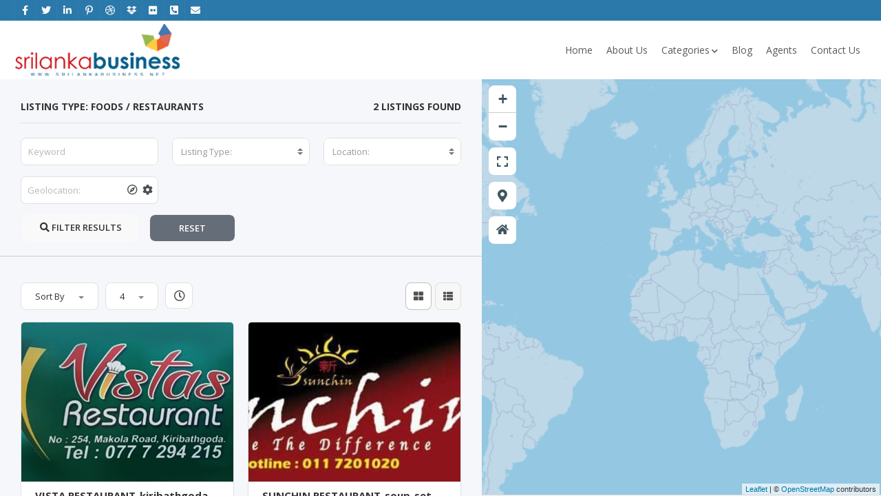

--- FILE ---
content_type: text/html; charset=UTF-8
request_url: https://srilankabusiness.net/listings/restaurant/restaurants-restaurant/
body_size: 18036
content:
<!doctype html>
<html lang="en" class="no-js">
	<head>
		<meta charset="UTF-8">
		<title>Restaurants &#8211; Sri Lanka Business</title>
<meta name='robots' content='max-image-preview:large' />
<link rel='dns-prefetch' href='//platform-api.sharethis.com' />
<link rel='dns-prefetch' href='//fonts.googleapis.com' />
<link rel='dns-prefetch' href='//s.w.org' />
<link rel='preconnect' href='https://fonts.gstatic.com' crossorigin />
<link rel="alternate" type="application/rss+xml" title="Sri Lanka Business &raquo; Feed" href="https://srilankabusiness.net/feed/" />
<link rel="alternate" type="application/rss+xml" title="Sri Lanka Business &raquo; Comments Feed" href="https://srilankabusiness.net/comments/feed/" />
<link rel="alternate" type="application/rss+xml" title="Sri Lanka Business &raquo; Restaurants Listing Type Feed" href="https://srilankabusiness.net/listings/restaurant/restaurants-restaurant/feed/" />
		<!-- This site uses the Google Analytics by ExactMetrics plugin v6.7.0 - Using Analytics tracking - https://www.exactmetrics.com/ -->
							<script src="//www.googletagmanager.com/gtag/js?id=UA-69530807-1"  type="text/javascript" data-cfasync="false"></script>
			<script type="text/javascript" data-cfasync="false">
				var em_version = '6.7.0';
				var em_track_user = true;
				var em_no_track_reason = '';
				
								var disableStr = 'ga-disable-UA-69530807-1';

				/* Function to detect opted out users */
				function __gtagTrackerIsOptedOut() {
					return document.cookie.indexOf( disableStr + '=true' ) > - 1;
				}

				/* Disable tracking if the opt-out cookie exists. */
				if ( __gtagTrackerIsOptedOut() ) {
					window[disableStr] = true;
				}

				/* Opt-out function */
				function __gtagTrackerOptout() {
					document.cookie = disableStr + '=true; expires=Thu, 31 Dec 2099 23:59:59 UTC; path=/';
					window[disableStr] = true;
				}

				if ( 'undefined' === typeof gaOptout ) {
					function gaOptout() {
						__gtagTrackerOptout();
					}
				}
								window.dataLayer = window.dataLayer || [];
				if ( em_track_user ) {
					function __gtagTracker() {dataLayer.push( arguments );}
					__gtagTracker( 'js', new Date() );
					__gtagTracker( 'set', {
						'developer_id.dNDMyYj' : true,
						                    });
					__gtagTracker( 'config', 'UA-69530807-1', {
						forceSSL:true,					} );
										window.gtag = __gtagTracker;										(
						function () {
							/* https://developers.google.com/analytics/devguides/collection/analyticsjs/ */
							/* ga and __gaTracker compatibility shim. */
							var noopfn = function () {
								return null;
							};
							var newtracker = function () {
								return new Tracker();
							};
							var Tracker = function () {
								return null;
							};
							var p = Tracker.prototype;
							p.get = noopfn;
							p.set = noopfn;
							p.send = function (){
								var args = Array.prototype.slice.call(arguments);
								args.unshift( 'send' );
								__gaTracker.apply(null, args);
							};
							var __gaTracker = function () {
								var len = arguments.length;
								if ( len === 0 ) {
									return;
								}
								var f = arguments[len - 1];
								if ( typeof f !== 'object' || f === null || typeof f.hitCallback !== 'function' ) {
									if ( 'send' === arguments[0] ) {
										var hitConverted, hitObject = false, action;
										if ( 'event' === arguments[1] ) {
											if ( 'undefined' !== typeof arguments[3] ) {
												hitObject = {
													'eventAction': arguments[3],
													'eventCategory': arguments[2],
													'eventLabel': arguments[4],
													'value': arguments[5] ? arguments[5] : 1,
												}
											}
										}
										if ( typeof arguments[2] === 'object' ) {
											hitObject = arguments[2];
										}
										if ( typeof arguments[5] === 'object' ) {
											Object.assign( hitObject, arguments[5] );
										}
										if ( 'undefined' !== typeof (
											arguments[1].hitType
										) ) {
											hitObject = arguments[1];
										}
										if ( hitObject ) {
											action = 'timing' === arguments[1].hitType ? 'timing_complete' : hitObject.eventAction;
											hitConverted = mapArgs( hitObject );
											__gtagTracker( 'event', action, hitConverted );
										}
									}
									return;
								}

								function mapArgs( args ) {
									var gaKey, hit = {};
									var gaMap = {
										'eventCategory': 'event_category',
										'eventAction': 'event_action',
										'eventLabel': 'event_label',
										'eventValue': 'event_value',
										'nonInteraction': 'non_interaction',
										'timingCategory': 'event_category',
										'timingVar': 'name',
										'timingValue': 'value',
										'timingLabel': 'event_label',
									};
									for ( gaKey in gaMap ) {
										if ( 'undefined' !== typeof args[gaKey] ) {
											hit[gaMap[gaKey]] = args[gaKey];
										}
									}
									return hit;
								}

								try {
									f.hitCallback();
								} catch ( ex ) {
								}
							};
							__gaTracker.create = newtracker;
							__gaTracker.getByName = newtracker;
							__gaTracker.getAll = function () {
								return [];
							};
							__gaTracker.remove = noopfn;
							__gaTracker.loaded = true;
							window['__gaTracker'] = __gaTracker;
						}
					)();
									} else {
										console.log( "" );
					( function () {
							function __gtagTracker() {
								return null;
							}
							window['__gtagTracker'] = __gtagTracker;
							window['gtag'] = __gtagTracker;
					} )();
									}
			</script>
				<!-- / Google Analytics by ExactMetrics -->
				<script type="cdf93217703e049528ded73d-text/javascript">
			window._wpemojiSettings = {"baseUrl":"https:\/\/s.w.org\/images\/core\/emoji\/13.0.1\/72x72\/","ext":".png","svgUrl":"https:\/\/s.w.org\/images\/core\/emoji\/13.0.1\/svg\/","svgExt":".svg","source":{"concatemoji":"https:\/\/srilankabusiness.net\/wp-includes\/js\/wp-emoji-release.min.js?ver=5.7.14"}};
			!function(e,a,t){var n,r,o,i=a.createElement("canvas"),p=i.getContext&&i.getContext("2d");function s(e,t){var a=String.fromCharCode;p.clearRect(0,0,i.width,i.height),p.fillText(a.apply(this,e),0,0);e=i.toDataURL();return p.clearRect(0,0,i.width,i.height),p.fillText(a.apply(this,t),0,0),e===i.toDataURL()}function c(e){var t=a.createElement("script");t.src=e,t.defer=t.type="text/javascript",a.getElementsByTagName("head")[0].appendChild(t)}for(o=Array("flag","emoji"),t.supports={everything:!0,everythingExceptFlag:!0},r=0;r<o.length;r++)t.supports[o[r]]=function(e){if(!p||!p.fillText)return!1;switch(p.textBaseline="top",p.font="600 32px Arial",e){case"flag":return s([127987,65039,8205,9895,65039],[127987,65039,8203,9895,65039])?!1:!s([55356,56826,55356,56819],[55356,56826,8203,55356,56819])&&!s([55356,57332,56128,56423,56128,56418,56128,56421,56128,56430,56128,56423,56128,56447],[55356,57332,8203,56128,56423,8203,56128,56418,8203,56128,56421,8203,56128,56430,8203,56128,56423,8203,56128,56447]);case"emoji":return!s([55357,56424,8205,55356,57212],[55357,56424,8203,55356,57212])}return!1}(o[r]),t.supports.everything=t.supports.everything&&t.supports[o[r]],"flag"!==o[r]&&(t.supports.everythingExceptFlag=t.supports.everythingExceptFlag&&t.supports[o[r]]);t.supports.everythingExceptFlag=t.supports.everythingExceptFlag&&!t.supports.flag,t.DOMReady=!1,t.readyCallback=function(){t.DOMReady=!0},t.supports.everything||(n=function(){t.readyCallback()},a.addEventListener?(a.addEventListener("DOMContentLoaded",n,!1),e.addEventListener("load",n,!1)):(e.attachEvent("onload",n),a.attachEvent("onreadystatechange",function(){"complete"===a.readyState&&t.readyCallback()})),(n=t.source||{}).concatemoji?c(n.concatemoji):n.wpemoji&&n.twemoji&&(c(n.twemoji),c(n.wpemoji)))}(window,document,window._wpemojiSettings);
		</script>
		<style type="text/css">
img.wp-smiley,
img.emoji {
	display: inline !important;
	border: none !important;
	box-shadow: none !important;
	height: 1em !important;
	width: 1em !important;
	margin: 0 .07em !important;
	vertical-align: -0.1em !important;
	background: none !important;
	padding: 0 !important;
}
</style>
	<link rel='stylesheet' id='wp-block-library-css'  href='https://srilankabusiness.net/wp-includes/css/dist/block-library/style.min.css?ver=5.7.14' media='all' />
<link rel='stylesheet' id='wp-block-library-theme-css'  href='https://srilankabusiness.net/wp-includes/css/dist/block-library/theme.min.css?ver=5.7.14' media='all' />
<link rel='stylesheet' id='pointfindercoreelements-css'  href='https://srilankabusiness.net/wp-content/plugins/pointfindercoreelements/public/css/pointfindercoreelements-public.css?ver=2.0' media='all' />
<link rel='stylesheet' id='font-awesome-free-css'  href='https://srilankabusiness.net/wp-content/plugins/pointfindercoreelements/public/css/all.min.css?ver=5.12.0' media='all' />
<link rel='stylesheet' id='theme-leafletcss-css'  href='https://srilankabusiness.net/wp-content/plugins/pointfindercoreelements/public/css/leaflet.css?ver=1.5.1' media='all' />
<link rel='stylesheet' id='flaticons-css'  href='https://srilankabusiness.net/wp-content/plugins/pointfindercoreelements/public/css/flaticon.css?ver=1.0' media='all' />
<link rel='stylesheet' id='pftheme-minified-package-css-css'  href='https://srilankabusiness.net/wp-content/themes/pointfinder/css/framework.min.package.css?ver=1768739473' media='all' />
<link rel='stylesheet' id='golden-forms-css'  href='https://srilankabusiness.net/wp-content/themes/pointfinder/css/golden-forms.css?ver=1768739473' media='all' />
<link rel='stylesheet' id='theme-style-css'  href='https://srilankabusiness.net/wp-content/themes/pointfinder/style.css?ver=1768739473' media='all' />
<link rel='stylesheet' id='pf-main-compiler-css' href="https://srilankabusiness.net/wp-content/uploads/pfstyles/pf-style-main.css?ver=1768739473" media='all' />
<style id='pf-main-compiler-inline-css' type='text/css'>
#pf-primary-search-button{right:100px!important;}#pf-primary-nav-button{right:55px!important;}html{height:100%;background-color:#ffffff!important}
</style>
<link rel='stylesheet' id='pf-customp-compiler-local-css'  href='https://srilankabusiness.net/wp-content/plugins/pointfindercoreelements/admin/quick-setup/multidirectory/pf-style-custompoints.css?ver=5.7.14' media='all' />
<link rel='stylesheet' id='pf-pbstyles-compiler-css' href="https://srilankabusiness.net/wp-content/uploads/pfstyles/pf-style-pbstyles.css?ver=1768739473" media='all' />
<link rel='stylesheet' id='pf-psizestyles-compiler-local-css'  href='https://srilankabusiness.net/wp-content/plugins/pointfindercoreelements/admin/quick-setup/pf-style-psizestyles.css?ver=5.7.14' media='all' />
<link rel='stylesheet' id='pf-main-review-local-css'  href='https://srilankabusiness.net/wp-content/plugins/pointfindercoreelements/admin/quick-setup/multidirectory/pf-style-review.css?ver=5.7.14' media='all' />
<link rel='stylesheet' id='select2pf-css'  href='https://srilankabusiness.net/wp-content/themes/pointfinder/css/select2.css?ver=4.0.13' media='all' />
<link rel='stylesheet' id='jquery.dropdown-css'  href='https://srilankabusiness.net/wp-content/themes/pointfinder/css/dropdown.css?ver=2.2.0' media='all' />
<link rel='stylesheet' id='tiny-slider-css'  href='https://srilankabusiness.net/wp-content/themes/pointfinder/css/tiny-slider.css?ver=2.9.3' media='all' />
<link rel='stylesheet' id='owlcarousel-css'  href='https://srilankabusiness.net/wp-content/themes/pointfinder/css/owl.carousel.min.css?ver=2.3.4' media='all' />
<link rel='stylesheet' id='owlcarouseltheme-css'  href='https://srilankabusiness.net/wp-content/themes/pointfinder/css/owl.theme.default.min.css?ver=2.3.4' media='all' />
<link rel='stylesheet' id='animate-css'  href='https://srilankabusiness.net/wp-content/themes/pointfinder/css/animate.css?ver=1768739473' media='all' />
<link rel='stylesheet' id='fontello-css'  href='https://srilankabusiness.net/wp-content/themes/pointfinder/css/fontello.css?ver=1768739473' media='all' />
<link rel='stylesheet' id='magnificpopup-css'  href='https://srilankabusiness.net/wp-content/themes/pointfinder/css/magnificpopup.css?ver=1768739473' media='all' />
<link rel='stylesheet' id='typeahead-css'  href='https://srilankabusiness.net/wp-content/themes/pointfinder/css/typeahead.css?ver=1768739473' media='all' />
<!--[if IE]>
<link rel='stylesheet' id='pointfinder-ie-css'  href='https://srilankabusiness.net/wp-content/themes/pointfinder/css/ie.css?ver=1768739473' media='all' />
<![endif]-->
<link rel='stylesheet' id='bsf-Defaults-css'  href='https://srilankabusiness.net/wp-content/uploads/smile_fonts/Defaults/Defaults.css?ver=3.19.9' media='all' />
<link rel="preload" as="style" href="https://fonts.googleapis.com/css?family=Open%20Sans:600,400,700%7CRoboto:400%7CRoboto%20Condensed:700,400%7COpen%20Sans%20Condensed:700&#038;subset=latin&#038;display=swap&#038;ver=1708996394" /><script src="/cdn-cgi/scripts/7d0fa10a/cloudflare-static/rocket-loader.min.js" data-cf-settings="cdf93217703e049528ded73d-|49"></script><link rel="stylesheet" href="https://fonts.googleapis.com/css?family=Open%20Sans:600,400,700%7CRoboto:400%7CRoboto%20Condensed:700,400%7COpen%20Sans%20Condensed:700&#038;subset=latin&#038;display=swap&#038;ver=1708996394" media="print" onload="this.media='all'"><noscript><link rel="stylesheet" href="https://fonts.googleapis.com/css?family=Open%20Sans:600,400,700%7CRoboto:400%7CRoboto%20Condensed:700,400%7COpen%20Sans%20Condensed:700&#038;subset=latin&#038;display=swap&#038;ver=1708996394" /></noscript><link rel="preload" as="style" href="https://fonts.googleapis.com/css?family=Open%20Sans:600,400%7CRoboto%20Condensed:400&#038;display=swap&#038;ver=1689395385" /><script src="/cdn-cgi/scripts/7d0fa10a/cloudflare-static/rocket-loader.min.js" data-cf-settings="cdf93217703e049528ded73d-|49"></script><link rel="stylesheet" href="https://fonts.googleapis.com/css?family=Open%20Sans:600,400%7CRoboto%20Condensed:400&#038;display=swap&#038;ver=1689395385" media="print" onload="this.media='all'"><noscript><link rel="stylesheet" href="https://fonts.googleapis.com/css?family=Open%20Sans:600,400%7CRoboto%20Condensed:400&#038;display=swap&#038;ver=1689395385" /></noscript><script type="cdf93217703e049528ded73d-text/javascript" id='exactmetrics-frontend-script-js-extra'>
/* <![CDATA[ */
var exactmetrics_frontend = {"js_events_tracking":"true","download_extensions":"zip,mp3,mpeg,pdf,docx,pptx,xlsx,rar","inbound_paths":"[{\"path\":\"\\\/go\\\/\",\"label\":\"affiliate\"},{\"path\":\"\\\/recommend\\\/\",\"label\":\"affiliate\"}]","home_url":"https:\/\/srilankabusiness.net","hash_tracking":"false","ua":"UA-69530807-1"};
/* ]]> */
</script>
<script type="cdf93217703e049528ded73d-text/javascript" src='https://srilankabusiness.net/wp-content/plugins/google-analytics-dashboard-for-wp/assets/js/frontend-gtag.min.js?ver=6.7.0' id='exactmetrics-frontend-script-js'></script>
<script type="cdf93217703e049528ded73d-text/javascript" src='https://srilankabusiness.net/wp-includes/js/jquery/jquery.min.js?ver=3.5.1' id='jquery-core-js'></script>
<script type="cdf93217703e049528ded73d-text/javascript" src='https://srilankabusiness.net/wp-includes/js/jquery/jquery-migrate.min.js?ver=3.3.2' id='jquery-migrate-js'></script>
<script type="cdf93217703e049528ded73d-text/javascript" src='https://srilankabusiness.net/wp-content/plugins/pointfindercoreelements/public/js/theme-scripts-header.js?ver=1.0.0' id='theme-scriptsheader-js'></script>
<script type="cdf93217703e049528ded73d-text/javascript" id='theme-leafletjs-js-extra'>
/* <![CDATA[ */
var theme_leafletjs = {"zoomin":"Zoom in","zoomout":"Zoom out"};
/* ]]> */
</script>
<script type="cdf93217703e049528ded73d-text/javascript" src='https://srilankabusiness.net/wp-content/plugins/pointfindercoreelements/public/js/leaflet.js?ver=1.5.1' id='theme-leafletjs-js'></script>
<script type="cdf93217703e049528ded73d-text/javascript" src='//platform-api.sharethis.com/js/sharethis.js#product=ga&#038;property=60704581b7dede001191f74d' id='googleanalytics-platform-sharethis-js'></script>
<script type="cdf93217703e049528ded73d-text/javascript" src='https://srilankabusiness.net/wp-content/plugins/auto-animateimage/animate-image.min.js?ver=0.6' id='animate-image-js'></script>
<link rel="https://api.w.org/" href="https://srilankabusiness.net/wp-json/" /><link rel="EditURI" type="application/rsd+xml" title="RSD" href="https://srilankabusiness.net/xmlrpc.php?rsd" />
<link rel="wlwmanifest" type="application/wlwmanifest+xml" href="https://srilankabusiness.net/wp-includes/wlwmanifest.xml" /> 
<meta name="generator" content="WordPress 5.7.14" />
<meta name="framework" content="Redux 4.1.26" /><script data-ad-client="ca-pub-1301235738593437" async src="https://pagead2.googlesyndication.com/pagead/js/adsbygoogle.js" type="cdf93217703e049528ded73d-text/javascript"></script>

<script async src="//pagead2.googlesyndication.com/
pagead/js/adsbygoogle.js" type="cdf93217703e049528ded73d-text/javascript"></script>
<script type="cdf93217703e049528ded73d-text/javascript">
(adsbygoogle = window.adsbygoogle || []).push({
google_ad_client: "pub-1301235738593437",
enable_page_level_ads: true
});
</script>

<script async custom-element="amp-auto-ads" src="https://cdn.ampproject.org/v0/amp-auto-ads-0.1.js" type="cdf93217703e049528ded73d-text/javascript">
</script>
<meta name="viewport" content="width=device-width, maximum-scale=1.0"><script type="cdf93217703e049528ded73d-text/javascript">
(function() {
	(function (i, s, o, g, r, a, m) {
		i['GoogleAnalyticsObject'] = r;
		i[r] = i[r] || function () {
				(i[r].q = i[r].q || []).push(arguments)
			}, i[r].l = 1 * new Date();
		a = s.createElement(o),
			m = s.getElementsByTagName(o)[0];
		a.async = 1;
		a.src = g;
		m.parentNode.insertBefore(a, m)
	})(window, document, 'script', 'https://google-analytics.com/analytics.js', 'ga');

	ga('create', 'UA-72305253-1', 'auto');
			ga('send', 'pageview');
	})();
</script>
<meta name="generator" content="Powered by WPBakery Page Builder - drag and drop page builder for WordPress."/>
<!-- Auto AnimateImage by attosoft (http://attosoft.info/en/) -->
<script type="cdf93217703e049528ded73d-text/javascript">
/* <![CDATA[ */
AnimateImage.options.blankPath = 'https://srilankabusiness.net/wp-content/plugins/auto-animateimage/images/blank.gif';
/* ]]> */
</script>
<link rel="icon" href="https://srilankabusiness.net/wp-content/uploads/2016/01/NEW-120x120.png" sizes="32x32" />
<link rel="icon" href="https://srilankabusiness.net/wp-content/uploads/2016/01/NEW.png" sizes="192x192" />
<link rel="apple-touch-icon" href="https://srilankabusiness.net/wp-content/uploads/2016/01/NEW.png" />
<meta name="msapplication-TileImage" content="https://srilankabusiness.net/wp-content/uploads/2016/01/NEW.png" />
<noscript><style> .wpb_animate_when_almost_visible { opacity: 1; }</style></noscript>	</head>
	<body class="archive tax-pointfinderltypes term-restaurants-restaurant term-216 wp-embed-responsive pfhalfpagemapview pfdisableshrink wpb-js-composer js-comp-ver-6.6.0 vc_responsive" >
					
		<div id="pf-loading-dialog" class="pftsrwcontainer-overlay"></div>
		
		<header class="wpf-header wpf-transition-all hidden-print" id="pfheadernav">
					<div class="pftopline wpf-transition-all">
				<div class="pf-container">
					<div class="pf-row">
						<div class="col-lg-12 col-md-12">
							<div class="wpf-toplinewrapper clearfix">
									
									<div class="pf-toplinks-left clearfix">
										<ul class="pf-sociallinks">
											<li class="pf-sociallinks-item facebook wpf-transition-all"><a href="https://www.facebook.com/srilankabusinessnetwork" target="_blank"><i class="fab fa-facebook-f"></i></a></li><li class="pf-sociallinks-item twitter wpf-transition-all"><a href="#" target="_blank"><i class="fab fa-twitter"></i></a></li><li class="pf-sociallinks-item linkedin wpf-transition-all"><a href="#" target="_blank"><i class="fab fa-linkedin-in"></i></a></li><li class="pf-sociallinks-item pinterest wpf-transition-all"><a href="#" target="_blank"><i class="fab fa-pinterest-p"></i></a></li><li class="pf-sociallinks-item dribbble wpf-transition-all"><a href="#" target="_blank"><i class="fab fa-dribbble"></i></a></li><li class="pf-sociallinks-item dropbox wpf-transition-all"><a href="#" target="_blank"><i class="fab fa-dropbox"></i></a></li><li class="pf-sociallinks-item flickr wpf-transition-all"><a href="#" target="_blank"><i class="fab fa-flickr"></i></a></li>												<li class="pf-sociallinks-item envelope wpf-transition-all">
													<a href="#"><i class="fas fa-phone-square-alt"></i></a>
												</li>
																							<li class="pf-sociallinks-item pflast envelope wpf-transition-all">
													<a href="#"><i class="fas fa-envelope"></i></a>
												</li>
																					</ul>
									</div>
									
																</div>
						</div>
					</div>
				</div>
			</div>
		    		    <div class="wpf-navwrapper clearfix">
		    	<div class="pfmenucontaineroverflow"></div>
		        					<a id="pf-primary-nav-button" class="mobilenavbutton" data-menu="pf-primary-navmobile" title="Menu"><i class="fas fa-bars"></i><i class="fas fa-times"></i></a>
							
								<a id="pf-primary-search-button" class="mobilenavbutton" data-menu="pfsearch-draggable" title="Search"><i class="fas fa-search"></i><i class="fas fa-times"></i></a>
			    				<div class="pf-container pf-megamenu-container">

					<div class="pf-row">
							<div class="col-lg-3 col-md-3">
		<a class="pf-logo-container" href="https://srilankabusiness.net/"></a>
	</div>
	<div class="col-lg-9 col-md-9" id="pfmenucol1">
		<div class="pf-menu-container">
		
			<nav id="pf-primary-nav" class="pf-primary-navclass pf-nav-dropdown clearfix">
				<ul class="pf-nav-dropdown pfnavmenu pf-topnavmenu">
					<li id="nav-menu-item-2348" class="main-menu-item  menu-item-even menu-item-depth-0 menu-item menu-item-type-post_type menu-item-object-page menu-item-home"><a href="https://srilankabusiness.net/" class="menu-link main-menu-link">Home</a></li>
<li id="nav-menu-item-2451" class="main-menu-item  menu-item-even menu-item-depth-0 menu-item menu-item-type-post_type menu-item-object-page"><a href="https://srilankabusiness.net/about-us/" class="menu-link main-menu-link">About Us</a></li>
<li id="nav-menu-item-2235" class="main-menu-item  menu-item-even menu-item-depth-0 menu-item menu-item-type-custom menu-item-object-custom menu-item-has-children"><a href="#" class="menu-link main-menu-link">Categories</a>
<ul class="sub-menu menu-odd pfnavsub-menu   menu-depth-1">
	<li id="nav-menu-item-2227" class="sub-menu-item  menu-item-odd menu-item-depth-1 menu-item menu-item-type-taxonomy menu-item-object-pointfinderltypes menu-item-has-children"><a href="https://srilankabusiness.net/listings/education/" class="menu-link sub-menu-link">Education</a>
	<ul class="sub-menu menu-even  pfnavsub-menu  menu-depth-2">
		<li id="nav-menu-item-2322" class="sub-menu-item sub-sub-menu-item menu-item-even menu-item-depth-2 menu-item menu-item-type-taxonomy menu-item-object-pointfinderltypes"><a href="https://srilankabusiness.net/listings/education/teaching/" class="menu-link sub-menu-link">Teaching</a></li>
	</ul>
</li>
	<li id="nav-menu-item-2228" class="sub-menu-item  menu-item-odd menu-item-depth-1 menu-item menu-item-type-taxonomy menu-item-object-pointfinderltypes menu-item-has-children"><a href="https://srilankabusiness.net/listings/hotels-travel/" class="menu-link sub-menu-link">Hotels &amp; Travel</a>
	<ul class="sub-menu menu-even  pfnavsub-menu  menu-depth-2">
		<li id="nav-menu-item-2325" class="sub-menu-item sub-sub-menu-item menu-item-even menu-item-depth-2 menu-item menu-item-type-taxonomy menu-item-object-pointfinderltypes"><a href="https://srilankabusiness.net/listings/hotels-travel/tour-packages/" class="menu-link sub-menu-link">Tour Packages</a></li>
		<li id="nav-menu-item-2326" class="sub-menu-item sub-sub-menu-item menu-item-even menu-item-depth-2 menu-item menu-item-type-taxonomy menu-item-object-pointfinderltypes"><a href="https://srilankabusiness.net/listings/hotels-travel/hotels/" class="menu-link sub-menu-link">Hotels &amp; Reception Halls</a></li>
		<li id="nav-menu-item-2327" class="sub-menu-item sub-sub-menu-item menu-item-even menu-item-depth-2 menu-item menu-item-type-taxonomy menu-item-object-pointfinderltypes"><a href="https://srilankabusiness.net/listings/hotels-travel/events-nightlife/" class="menu-link sub-menu-link">Events &amp; Nightlife</a></li>
		<li id="nav-menu-item-2328" class="sub-menu-item sub-sub-menu-item menu-item-even menu-item-depth-2 menu-item menu-item-type-taxonomy menu-item-object-pointfinderltypes"><a href="https://srilankabusiness.net/listings/hotels-travel/music-bands/" class="menu-link sub-menu-link">Music &amp; Bands</a></li>
	</ul>
</li>
	<li id="nav-menu-item-2229" class="sub-menu-item  menu-item-odd menu-item-depth-1 menu-item menu-item-type-taxonomy menu-item-object-pointfinderltypes menu-item-has-children"><a href="https://srilankabusiness.net/listings/pets/" class="menu-link sub-menu-link">Pets</a>
	<ul class="sub-menu menu-even  pfnavsub-menu  menu-depth-2">
		<li id="nav-menu-item-2340" class="sub-menu-item sub-sub-menu-item menu-item-even menu-item-depth-2 menu-item menu-item-type-taxonomy menu-item-object-pointfinderltypes"><a href="https://srilankabusiness.net/listings/pets/equipment/" class="menu-link sub-menu-link">Equipment</a></li>
	</ul>
</li>
	<li id="nav-menu-item-2230" class="sub-menu-item  menu-item-odd menu-item-depth-1 menu-item menu-item-type-taxonomy menu-item-object-pointfinderltypes current-pointfinderltypes-ancestor"><a href="https://srilankabusiness.net/listings/restaurant/" class="menu-link sub-menu-link">Foods</a></li>
	<li id="nav-menu-item-2231" class="sub-menu-item  menu-item-odd menu-item-depth-1 menu-item menu-item-type-taxonomy menu-item-object-pointfinderltypes menu-item-has-children"><a href="https://srilankabusiness.net/listings/jobs/" class="menu-link sub-menu-link">Jobs</a>
	<ul class="sub-menu menu-even  pfnavsub-menu  menu-depth-2">
		<li id="nav-menu-item-2329" class="sub-menu-item sub-sub-menu-item menu-item-even menu-item-depth-2 menu-item menu-item-type-taxonomy menu-item-object-pointfinderltypes"><a href="https://srilankabusiness.net/listings/jobs/accountancy/" class="menu-link sub-menu-link">Accountancy</a></li>
		<li id="nav-menu-item-2330" class="sub-menu-item sub-sub-menu-item menu-item-even menu-item-depth-2 menu-item menu-item-type-taxonomy menu-item-object-pointfinderltypes"><a href="https://srilankabusiness.net/listings/jobs/babysitting/" class="menu-link sub-menu-link">Babysitting</a></li>
		<li id="nav-menu-item-2331" class="sub-menu-item sub-sub-menu-item menu-item-even menu-item-depth-2 menu-item menu-item-type-taxonomy menu-item-object-pointfinderltypes"><a href="https://srilankabusiness.net/listings/jobs/banking/" class="menu-link sub-menu-link">Banking</a></li>
		<li id="nav-menu-item-2332" class="sub-menu-item sub-sub-menu-item menu-item-even menu-item-depth-2 menu-item menu-item-type-taxonomy menu-item-object-pointfinderltypes"><a href="https://srilankabusiness.net/listings/education/management-education/" class="menu-link sub-menu-link">Management</a></li>
	</ul>
</li>
	<li id="nav-menu-item-2232" class="sub-menu-item  menu-item-odd menu-item-depth-1 menu-item menu-item-type-taxonomy menu-item-object-pointfinderltypes menu-item-has-children"><a href="https://srilankabusiness.net/listings/motors/" class="menu-link sub-menu-link">Motors</a>
	<ul class="sub-menu menu-even  pfnavsub-menu  menu-depth-2">
		<li id="nav-menu-item-2334" class="sub-menu-item sub-sub-menu-item menu-item-even menu-item-depth-2 menu-item menu-item-type-taxonomy menu-item-object-pointfinderltypes"><a href="https://srilankabusiness.net/listings/motors/car-auto-parts/" class="menu-link sub-menu-link">Auto Parts</a></li>
		<li id="nav-menu-item-2335" class="sub-menu-item sub-sub-menu-item menu-item-even menu-item-depth-2 menu-item menu-item-type-taxonomy menu-item-object-pointfinderltypes"><a href="https://srilankabusiness.net/listings/motors/cars/" class="menu-link sub-menu-link">Tyre shop</a></li>
	</ul>
</li>
	<li id="nav-menu-item-2233" class="sub-menu-item  menu-item-odd menu-item-depth-1 menu-item menu-item-type-taxonomy menu-item-object-pointfinderltypes menu-item-has-children"><a href="https://srilankabusiness.net/listings/real-estate/" class="menu-link sub-menu-link">Real Estate</a>
	<ul class="sub-menu menu-even  pfnavsub-menu  menu-depth-2">
		<li id="nav-menu-item-2343" class="sub-menu-item sub-sub-menu-item menu-item-even menu-item-depth-2 menu-item menu-item-type-taxonomy menu-item-object-pointfinderltypes"><a href="https://srilankabusiness.net/listings/real-estate/for-sale/" class="menu-link sub-menu-link">For Sale</a></li>
		<li id="nav-menu-item-2341" class="sub-menu-item sub-sub-menu-item menu-item-even menu-item-depth-2 menu-item menu-item-type-taxonomy menu-item-object-pointfinderltypes"><a href="https://srilankabusiness.net/listings/real-estate/to-rent/" class="menu-link sub-menu-link">To Rent</a></li>
		<li id="nav-menu-item-2342" class="sub-menu-item sub-sub-menu-item menu-item-even menu-item-depth-2 menu-item menu-item-type-taxonomy menu-item-object-pointfinderltypes"><a href="https://srilankabusiness.net/listings/real-estate/to-share/" class="menu-link sub-menu-link">To Share</a></li>
		<li id="nav-menu-item-2344" class="sub-menu-item sub-sub-menu-item menu-item-even menu-item-depth-2 menu-item menu-item-type-taxonomy menu-item-object-pointfinderltypes"><a href="https://srilankabusiness.net/listings/real-estate/land-estates/" class="menu-link sub-menu-link">Land &amp; Estates</a></li>
	</ul>
</li>
</ul>
</li>
<li id="nav-menu-item-15882" class="main-menu-item  menu-item-even menu-item-depth-0 menu-item menu-item-type-post_type menu-item-object-page current_page_parent"><a href="https://srilankabusiness.net/blog/" class="menu-link main-menu-link">Blog</a></li>
<li id="nav-menu-item-2448" class="main-menu-item  menu-item-even menu-item-depth-0 menu-item menu-item-type-post_type menu-item-object-page"><a href="https://srilankabusiness.net/agent-list/" class="menu-link main-menu-link">Agents</a></li>
<li id="nav-menu-item-2399" class="main-menu-item  menu-item-even menu-item-depth-0 menu-item menu-item-type-post_type menu-item-object-page"><a href="https://srilankabusiness.net/contact-page-v1/" class="menu-link main-menu-link">Contact Us</a></li>
									</ul>
			</nav>	

		</div>
	</div>
					</div>
				</div>
								<div class="pf-container pfmobilemenucontainer pf-megamenu-container" data-direction="left">
					<div class="pf-row">

						<div class="pf-menu-container">
														<a class="pf-logo-container pfmobilemenulogo clearfix" href="https://srilankabusiness.net/"></a>
							<div class="pf-sidebar-divider"></div>
														<nav id="pf-primary-navmobile" class="pf-primary-navclass pf-nav-dropdown clearfix" data-direction="left">
								<ul class="pf-nav-dropdown pfnavmenu pf-topnavmenu clearfix">
									<li class="main-menu-item  menu-item-even menu-item-depth-0 menu-item menu-item-type-post_type menu-item-object-page menu-item-home"><a href="https://srilankabusiness.net/" class="menu-link main-menu-link">Home</a></li>
<li class="main-menu-item  menu-item-even menu-item-depth-0 menu-item menu-item-type-post_type menu-item-object-page"><a href="https://srilankabusiness.net/about-us/" class="menu-link main-menu-link">About Us</a></li>
<li class="main-menu-item  menu-item-even menu-item-depth-0 menu-item menu-item-type-custom menu-item-object-custom menu-item-has-children"><a href="#" class="menu-link main-menu-link">Categories</a>
<ul class="sub-menu menu-odd pfnavsub-menu   menu-depth-1">
	<li class="sub-menu-item  menu-item-odd menu-item-depth-1 menu-item menu-item-type-taxonomy menu-item-object-pointfinderltypes menu-item-has-children"><a href="https://srilankabusiness.net/listings/education/" class="menu-link sub-menu-link">Education</a>
	<ul class="sub-menu menu-even  pfnavsub-menu  menu-depth-2">
		<li class="sub-menu-item sub-sub-menu-item menu-item-even menu-item-depth-2 menu-item menu-item-type-taxonomy menu-item-object-pointfinderltypes"><a href="https://srilankabusiness.net/listings/education/teaching/" class="menu-link sub-menu-link">Teaching</a></li>
	</ul>
</li>
	<li class="sub-menu-item  menu-item-odd menu-item-depth-1 menu-item menu-item-type-taxonomy menu-item-object-pointfinderltypes menu-item-has-children"><a href="https://srilankabusiness.net/listings/hotels-travel/" class="menu-link sub-menu-link">Hotels &amp; Travel</a>
	<ul class="sub-menu menu-even  pfnavsub-menu  menu-depth-2">
		<li class="sub-menu-item sub-sub-menu-item menu-item-even menu-item-depth-2 menu-item menu-item-type-taxonomy menu-item-object-pointfinderltypes"><a href="https://srilankabusiness.net/listings/hotels-travel/tour-packages/" class="menu-link sub-menu-link">Tour Packages</a></li>
		<li class="sub-menu-item sub-sub-menu-item menu-item-even menu-item-depth-2 menu-item menu-item-type-taxonomy menu-item-object-pointfinderltypes"><a href="https://srilankabusiness.net/listings/hotels-travel/hotels/" class="menu-link sub-menu-link">Hotels &amp; Reception Halls</a></li>
		<li class="sub-menu-item sub-sub-menu-item menu-item-even menu-item-depth-2 menu-item menu-item-type-taxonomy menu-item-object-pointfinderltypes"><a href="https://srilankabusiness.net/listings/hotels-travel/events-nightlife/" class="menu-link sub-menu-link">Events &amp; Nightlife</a></li>
		<li class="sub-menu-item sub-sub-menu-item menu-item-even menu-item-depth-2 menu-item menu-item-type-taxonomy menu-item-object-pointfinderltypes"><a href="https://srilankabusiness.net/listings/hotels-travel/music-bands/" class="menu-link sub-menu-link">Music &amp; Bands</a></li>
	</ul>
</li>
	<li class="sub-menu-item  menu-item-odd menu-item-depth-1 menu-item menu-item-type-taxonomy menu-item-object-pointfinderltypes menu-item-has-children"><a href="https://srilankabusiness.net/listings/pets/" class="menu-link sub-menu-link">Pets</a>
	<ul class="sub-menu menu-even  pfnavsub-menu  menu-depth-2">
		<li class="sub-menu-item sub-sub-menu-item menu-item-even menu-item-depth-2 menu-item menu-item-type-taxonomy menu-item-object-pointfinderltypes"><a href="https://srilankabusiness.net/listings/pets/equipment/" class="menu-link sub-menu-link">Equipment</a></li>
	</ul>
</li>
	<li class="sub-menu-item  menu-item-odd menu-item-depth-1 menu-item menu-item-type-taxonomy menu-item-object-pointfinderltypes current-pointfinderltypes-ancestor"><a href="https://srilankabusiness.net/listings/restaurant/" class="menu-link sub-menu-link">Foods</a></li>
	<li class="sub-menu-item  menu-item-odd menu-item-depth-1 menu-item menu-item-type-taxonomy menu-item-object-pointfinderltypes menu-item-has-children"><a href="https://srilankabusiness.net/listings/jobs/" class="menu-link sub-menu-link">Jobs</a>
	<ul class="sub-menu menu-even  pfnavsub-menu  menu-depth-2">
		<li class="sub-menu-item sub-sub-menu-item menu-item-even menu-item-depth-2 menu-item menu-item-type-taxonomy menu-item-object-pointfinderltypes"><a href="https://srilankabusiness.net/listings/jobs/accountancy/" class="menu-link sub-menu-link">Accountancy</a></li>
		<li class="sub-menu-item sub-sub-menu-item menu-item-even menu-item-depth-2 menu-item menu-item-type-taxonomy menu-item-object-pointfinderltypes"><a href="https://srilankabusiness.net/listings/jobs/babysitting/" class="menu-link sub-menu-link">Babysitting</a></li>
		<li class="sub-menu-item sub-sub-menu-item menu-item-even menu-item-depth-2 menu-item menu-item-type-taxonomy menu-item-object-pointfinderltypes"><a href="https://srilankabusiness.net/listings/jobs/banking/" class="menu-link sub-menu-link">Banking</a></li>
		<li class="sub-menu-item sub-sub-menu-item menu-item-even menu-item-depth-2 menu-item menu-item-type-taxonomy menu-item-object-pointfinderltypes"><a href="https://srilankabusiness.net/listings/education/management-education/" class="menu-link sub-menu-link">Management</a></li>
	</ul>
</li>
	<li class="sub-menu-item  menu-item-odd menu-item-depth-1 menu-item menu-item-type-taxonomy menu-item-object-pointfinderltypes menu-item-has-children"><a href="https://srilankabusiness.net/listings/motors/" class="menu-link sub-menu-link">Motors</a>
	<ul class="sub-menu menu-even  pfnavsub-menu  menu-depth-2">
		<li class="sub-menu-item sub-sub-menu-item menu-item-even menu-item-depth-2 menu-item menu-item-type-taxonomy menu-item-object-pointfinderltypes"><a href="https://srilankabusiness.net/listings/motors/car-auto-parts/" class="menu-link sub-menu-link">Auto Parts</a></li>
		<li class="sub-menu-item sub-sub-menu-item menu-item-even menu-item-depth-2 menu-item menu-item-type-taxonomy menu-item-object-pointfinderltypes"><a href="https://srilankabusiness.net/listings/motors/cars/" class="menu-link sub-menu-link">Tyre shop</a></li>
	</ul>
</li>
	<li class="sub-menu-item  menu-item-odd menu-item-depth-1 menu-item menu-item-type-taxonomy menu-item-object-pointfinderltypes menu-item-has-children"><a href="https://srilankabusiness.net/listings/real-estate/" class="menu-link sub-menu-link">Real Estate</a>
	<ul class="sub-menu menu-even  pfnavsub-menu  menu-depth-2">
		<li class="sub-menu-item sub-sub-menu-item menu-item-even menu-item-depth-2 menu-item menu-item-type-taxonomy menu-item-object-pointfinderltypes"><a href="https://srilankabusiness.net/listings/real-estate/for-sale/" class="menu-link sub-menu-link">For Sale</a></li>
		<li class="sub-menu-item sub-sub-menu-item menu-item-even menu-item-depth-2 menu-item menu-item-type-taxonomy menu-item-object-pointfinderltypes"><a href="https://srilankabusiness.net/listings/real-estate/to-rent/" class="menu-link sub-menu-link">To Rent</a></li>
		<li class="sub-menu-item sub-sub-menu-item menu-item-even menu-item-depth-2 menu-item menu-item-type-taxonomy menu-item-object-pointfinderltypes"><a href="https://srilankabusiness.net/listings/real-estate/to-share/" class="menu-link sub-menu-link">To Share</a></li>
		<li class="sub-menu-item sub-sub-menu-item menu-item-even menu-item-depth-2 menu-item menu-item-type-taxonomy menu-item-object-pointfinderltypes"><a href="https://srilankabusiness.net/listings/real-estate/land-estates/" class="menu-link sub-menu-link">Land &amp; Estates</a></li>
	</ul>
</li>
</ul>
</li>
<li class="main-menu-item  menu-item-even menu-item-depth-0 menu-item menu-item-type-post_type menu-item-object-page current_page_parent"><a href="https://srilankabusiness.net/blog/" class="menu-link main-menu-link">Blog</a></li>
<li class="main-menu-item  menu-item-even menu-item-depth-0 menu-item menu-item-type-post_type menu-item-object-page"><a href="https://srilankabusiness.net/agent-list/" class="menu-link main-menu-link">Agents</a></li>
<li class="main-menu-item  menu-item-even menu-item-depth-0 menu-item menu-item-type-post_type menu-item-object-page"><a href="https://srilankabusiness.net/contact-page-v1/" class="menu-link main-menu-link">Contact Us</a></li>
								</ul>

								
								
								<div class="pf-sidebar-divider"></div>
															</nav>	
							
							<nav id="pf-topprimary-navmobi" class="pf-topprimary-nav pf-nav-dropdown clearfix" data-direction="left">
																<ul class="pf-nav-dropdown  pfnavmenu pf-topnavmenu pf-nav-dropdownmobi">
																			<li class="pf-login-register" id="pf-login-trigger-button-mobi"><a href="#"><i class="fas fa-sign-in-alt"></i> Login</a></li>
										<li class="pf-login-register" id="pf-register-trigger-button-mobi"><a href="#"><i class="fas fa-user-plus"></i> Register</a></li>
										<li class="pf-login-register" id="pf-lp-trigger-button-mobi"><a href="#"><i class="far fa-question-circle"></i> Forgot Password</a></li>
																		</ul>
							</nav>
							
						</div>
						
					</div>
				</div>
			</div>

		</header>


			<div class="wpf-container">
		<div id="pfmaincontent" class="wpf-container-inner">
        <section role="main" class="clearfix">
		<div id="pfhalfmapmapcontainer" class="pf-halfmap-list-container pull-right">
			<div id="wpf-map-container">

		    	<div class="pfmaploading pfloadingimg"></div>
				
		    	<div id="wpf-map"
		    	data-mode="halfmap" 
			    data-theight="400" 
			    data-mheight="390" 
			    data-lat="40.712784" 
	    		data-lng="-74.005941" 
	    		data-zoom="12" 
	    		data-zoomm="10" 
	    		data-zoommx="18" 
	    		data-mtype="2" 
	    		data-key="" 
	    		data-hereappid="" 
				data-hereappcode="" 
				data-glstatus="0"
				data-gldistance="10" 
				data-gldistanceunit="km" 
				data-gldistancepopup="1" 
				data-found=""  
				data-cluster="1" 
				data-clusterrad="100" 
				data-iheight="136" 
				data-iwidth="350" 
				data-imheight="136" 
				data-imwidth="184" 
				></div>

		    	
		    </div>
		</div>
		

		
		<div class="pf-halfmap-list-container pull-left">

			<div class="pf_pageh_title pf_separator_align_left"><div class="pf_pageh_title_inner clearfix"><span class="pf-results-for">Listing Type:  Foods / Restaurants</span> <span class="pffoundpp"></span></div></div>			
			<div class="psearchdraggable pfhalfmapdraggable halfmap pfministyle3" data-direction="left">
	        <div id="pfsearch-draggable" class="pfsearch-draggable-window pfsearch-draggable-full pfsearchdrhm ui-widget-content">
	          		          <form id="pointfinder-search-form">
		          	<div class="pfsearch-content golden-forms pfdragcontent" >
			          	
			          	<input type="hidden" name="wherefr" value="halfmapsearch" id="pfwherefr">
			          				          	<div class="pfsfield">
						<div id="jobskeyword_main" class="ui-widget">
						<label for="jobskeyword" class="pftitlefield"></label>
						<label class="lbl-ui pflabelfixsearch pflabelfixsearchjobskeyword">
							<input type="text" name="jobskeyword" id="jobskeyword" class="input" placeholder="Keyword" />
						</label>    
						</div>                        
						</div><div class="pfsfield"><div id="field_listingtype_main"><div class="pftitlefield"></div><label for="field_listingtype" class="lbl-ui select"><select  id="field_listingtype" name="field_listingtype" >	<option></option><option value="125" class="pfoptheader">Book Shop &amp; Communication</option><option value="290">&nbsp;&nbsp;&nbsp;&nbsp;Book Shops</option><option value="126">&nbsp;&nbsp;&nbsp;&nbsp;Communication</option><option value="88" class="pfoptheader">Computer &amp; IT Companies</option><option value="92">&nbsp;&nbsp;&nbsp;&nbsp;BPO Companies</option><option value="121">&nbsp;&nbsp;&nbsp;&nbsp;Computer &amp; IT Companies</option><option value="89">&nbsp;&nbsp;&nbsp;&nbsp;Hardware Companies</option><option value="90">&nbsp;&nbsp;&nbsp;&nbsp;Software Companies</option><option value="91">&nbsp;&nbsp;&nbsp;&nbsp;Web Development Companies</option><option value="101" class="pfoptheader">Construction</option><option value="190">&nbsp;&nbsp;&nbsp;&nbsp;Aluminum works</option><option value="271">&nbsp;&nbsp;&nbsp;&nbsp;Brass Workers</option><option value="157">&nbsp;&nbsp;&nbsp;&nbsp;Constructions</option><option value="173">&nbsp;&nbsp;&nbsp;&nbsp;Engineering</option><option value="112">&nbsp;&nbsp;&nbsp;&nbsp;Hardware</option><option value="113">&nbsp;&nbsp;&nbsp;&nbsp;Industrial Gas</option><option value="102">&nbsp;&nbsp;&nbsp;&nbsp;Machinery</option><option value="220">&nbsp;&nbsp;&nbsp;&nbsp;Material</option><option value="242">&nbsp;&nbsp;&nbsp;&nbsp;Painting &amp; Water Proofing</option><option value="151">&nbsp;&nbsp;&nbsp;&nbsp;Tools &amp; Hiring</option><option value="272">&nbsp;&nbsp;&nbsp;&nbsp;Wooden Fooring</option><option value="19" class="pfoptheader">Education</option><option value="213">&nbsp;&nbsp;&nbsp;&nbsp;Cakes &amp; Bakes</option><option value="227">&nbsp;&nbsp;&nbsp;&nbsp;Classes</option><option value="135">&nbsp;&nbsp;&nbsp;&nbsp;Driving School</option><option value="401">&nbsp;&nbsp;&nbsp;&nbsp;International Schools</option><option value="29">&nbsp;&nbsp;&nbsp;&nbsp;Management</option><option value="226">&nbsp;&nbsp;&nbsp;&nbsp;Music Classes</option><option value="201">&nbsp;&nbsp;&nbsp;&nbsp;NVQ Courses</option><option value="42">&nbsp;&nbsp;&nbsp;&nbsp;Teaching</option><option value="232">&nbsp;&nbsp;&nbsp;&nbsp;Visa &amp; Migration Consultants</option><option value="105" class="pfoptheader">Electronics</option><option value="210">&nbsp;&nbsp;&nbsp;&nbsp;Car Audio &amp; Electrical</option><option value="174">&nbsp;&nbsp;&nbsp;&nbsp;Electrical</option><option value="161">&nbsp;&nbsp;&nbsp;&nbsp;Electronic</option><option value="263">&nbsp;&nbsp;&nbsp;&nbsp;&nbsp;&nbsp;&nbsp;&nbsp;Tv Antenna</option><option value="223">&nbsp;&nbsp;&nbsp;&nbsp;Home Appliances</option><option value="115">&nbsp;&nbsp;&nbsp;&nbsp;LED Lights</option><option value="106">&nbsp;&nbsp;&nbsp;&nbsp;Phone and Accessories</option><option value="264">&nbsp;&nbsp;&nbsp;&nbsp;Tv Antenna</option><option value="148">&nbsp;&nbsp;&nbsp;&nbsp;Weighing Scales</option><option value="303" class="pfoptheader">Event Planning</option><option value="345">&nbsp;&nbsp;&nbsp;&nbsp;Festival Goods</option><option value="196">&nbsp;&nbsp;&nbsp;&nbsp;Flora</option><option value="1724">&nbsp;&nbsp;&nbsp;&nbsp;Live Streaming</option><option value="304">&nbsp;&nbsp;&nbsp;&nbsp;Wedding Planning</option><option value="38" class="pfoptheader">Foods</option><option value="253">&nbsp;&nbsp;&nbsp;&nbsp;Cakes &amp; Bakes</option><option value="254">&nbsp;&nbsp;&nbsp;&nbsp;Catering Service</option><option value="68">&nbsp;&nbsp;&nbsp;&nbsp;Fast Food</option><option value="69">&nbsp;&nbsp;&nbsp;&nbsp;Fine Dining</option><option value="165">&nbsp;&nbsp;&nbsp;&nbsp;Fruit &amp; Cool Bar</option><option value="428">&nbsp;&nbsp;&nbsp;&nbsp;Market</option><option value="216">&nbsp;&nbsp;&nbsp;&nbsp;Restaurants</option><option value="184" class="pfoptheader">Gems &amp; Jewellery</option><option value="1268">&nbsp;&nbsp;&nbsp;&nbsp;Gem Cutting</option><option value="182">&nbsp;&nbsp;&nbsp;&nbsp;Gems</option><option value="100">&nbsp;&nbsp;&nbsp;&nbsp;Jewellery Shop</option><option value="108" class="pfoptheader">Health And Beauty</option><option value="99">&nbsp;&nbsp;&nbsp;&nbsp;Beauty Salons</option><option value="109">&nbsp;&nbsp;&nbsp;&nbsp;cosmetics</option><option value="204">&nbsp;&nbsp;&nbsp;&nbsp;Fitness / YOGA</option><option value="267">&nbsp;&nbsp;&nbsp;&nbsp;Salon Equipment</option><option value="389">&nbsp;&nbsp;&nbsp;&nbsp;shape-wears</option><option value="280">&nbsp;&nbsp;&nbsp;&nbsp;Shoes</option><option value="447">&nbsp;&nbsp;&nbsp;&nbsp;Spa</option><option value="365">&nbsp;&nbsp;&nbsp;&nbsp;Tattoo &amp; Equipment</option><option value="110" class="pfoptheader">Home and Garden</option><option value="132">&nbsp;&nbsp;&nbsp;&nbsp;Carpets And Rugs</option><option value="252">&nbsp;&nbsp;&nbsp;&nbsp;Ceramic</option><option value="114">&nbsp;&nbsp;&nbsp;&nbsp;Furniture</option><option value="257">&nbsp;&nbsp;&nbsp;&nbsp;Interior Deco</option><option value="333">&nbsp;&nbsp;&nbsp;&nbsp;Kitchen Equipment</option><option value="241">&nbsp;&nbsp;&nbsp;&nbsp;Landscaping</option><option value="175">&nbsp;&nbsp;&nbsp;&nbsp;Textile / Tailors</option><option value="283">&nbsp;&nbsp;&nbsp;&nbsp;Timber &amp; Wooden</option><option value="25" class="pfoptheader">Hotels &amp; Travel</option><option value="205">&nbsp;&nbsp;&nbsp;&nbsp;Dancing Groups</option><option value="245">&nbsp;&nbsp;&nbsp;&nbsp;Entertainment</option><option value="222">&nbsp;&nbsp;&nbsp;&nbsp;Equipment</option><option value="66">&nbsp;&nbsp;&nbsp;&nbsp;Events &amp; Nightlife</option><option value="71">&nbsp;&nbsp;&nbsp;&nbsp;Hotels &amp; Reception Halls</option><option value="417">&nbsp;&nbsp;&nbsp;&nbsp;Money Exchange</option><option value="31">&nbsp;&nbsp;&nbsp;&nbsp;Music &amp; Bands</option><option value="183">&nbsp;&nbsp;&nbsp;&nbsp;Restaurants</option><option value="129">&nbsp;&nbsp;&nbsp;&nbsp;Safari</option><option value="46">&nbsp;&nbsp;&nbsp;&nbsp;Tour Packages</option><option value="27" class="pfoptheader">Jobs</option><option value="48">&nbsp;&nbsp;&nbsp;&nbsp;Accountancy</option><option value="50">&nbsp;&nbsp;&nbsp;&nbsp;Babysitting</option><option value="51">&nbsp;&nbsp;&nbsp;&nbsp;Banking</option><option value="354">&nbsp;&nbsp;&nbsp;&nbsp;Job Vacancies</option><option value="163" class="pfoptheader">Machinery</option><option value="326">&nbsp;&nbsp;&nbsp;&nbsp;Hydraulic Machines</option><option value="164">&nbsp;&nbsp;&nbsp;&nbsp;Industrial Sewing Machine</option><option value="377">&nbsp;&nbsp;&nbsp;&nbsp;Machinery &amp; Equipment</option><option value="462">&nbsp;&nbsp;&nbsp;&nbsp;Power Generator</option><option value="119" class="pfoptheader">Medical</option><option value="543">&nbsp;&nbsp;&nbsp;&nbsp;Ayurveda Centers</option><option value="120">&nbsp;&nbsp;&nbsp;&nbsp;Opticians</option><option value="217">&nbsp;&nbsp;&nbsp;&nbsp;Pharmacy</option><option value="30" class="pfoptheader">Motors</option><option value="56">&nbsp;&nbsp;&nbsp;&nbsp;Auto Parts</option><option value="167">&nbsp;&nbsp;&nbsp;&nbsp;Battery Service</option><option value="172">&nbsp;&nbsp;&nbsp;&nbsp;Bike Showroom</option><option value="134">&nbsp;&nbsp;&nbsp;&nbsp;Car Service</option><option value="192">&nbsp;&nbsp;&nbsp;&nbsp;Repairs</option><option value="57">&nbsp;&nbsp;&nbsp;&nbsp;Tyre shop</option><option value="107">&nbsp;&nbsp;&nbsp;&nbsp;Vehicle Dealers</option><option value="1083" class="pfoptheader">Other Services</option><option value="1084">&nbsp;&nbsp;&nbsp;&nbsp;Gully Bowser service</option><option value="1186">&nbsp;&nbsp;&nbsp;&nbsp;Tube wells</option><option value="34" class="pfoptheader">Pets</option><option value="215">&nbsp;&nbsp;&nbsp;&nbsp;Animal Clinic</option><option value="98">&nbsp;&nbsp;&nbsp;&nbsp;Aquarium</option><option value="65">&nbsp;&nbsp;&nbsp;&nbsp;Equipment</option><option value="228">&nbsp;&nbsp;&nbsp;&nbsp;Pet Shop</option><option value="37" class="pfoptheader">Real Estate</option><option value="70">&nbsp;&nbsp;&nbsp;&nbsp;For Sale</option><option value="72">&nbsp;&nbsp;&nbsp;&nbsp;Land &amp; Estates</option><option value="176">&nbsp;&nbsp;&nbsp;&nbsp;Real Estate</option><option value="43">&nbsp;&nbsp;&nbsp;&nbsp;To Rent</option><option value="44">&nbsp;&nbsp;&nbsp;&nbsp;To Share</option><option value="154" class="pfoptheader">Religion &amp; Culture</option><option value="155">&nbsp;&nbsp;&nbsp;&nbsp;Offering Goods</option><option value="177" class="pfoptheader">Security &amp; Safety</option><option value="261">&nbsp;&nbsp;&nbsp;&nbsp;CCTV Camera System</option><option value="178">&nbsp;&nbsp;&nbsp;&nbsp;FIRE PROTECTION</option><option value="40" class="pfoptheader">Services</option><option value="246">&nbsp;&nbsp;&nbsp;&nbsp;A/C</option><option value="316">&nbsp;&nbsp;&nbsp;&nbsp;Breakdown</option><option value="59">&nbsp;&nbsp;&nbsp;&nbsp;Childcare</option><option value="236">&nbsp;&nbsp;&nbsp;&nbsp;Cleaning Service</option><option value="361">&nbsp;&nbsp;&nbsp;&nbsp;Funeral Directors</option><option value="429">&nbsp;&nbsp;&nbsp;&nbsp;Industrial Automation Products</option><option value="317">&nbsp;&nbsp;&nbsp;&nbsp;Industrial Energy Saving Electro Mechanical Solutions</option><option value="195">&nbsp;&nbsp;&nbsp;&nbsp;Laundry</option><option value="306">&nbsp;&nbsp;&nbsp;&nbsp;Man Power Company</option><option value="248">&nbsp;&nbsp;&nbsp;&nbsp;Manufactures</option><option value="152">&nbsp;&nbsp;&nbsp;&nbsp;pest control</option><option value="159" class="pfoptheader">Sports &amp; Fitness</option><option value="219">&nbsp;&nbsp;&nbsp;&nbsp;Entertainment</option><option value="275">&nbsp;&nbsp;&nbsp;&nbsp;Equipments</option><option value="160">&nbsp;&nbsp;&nbsp;&nbsp;GYM</option><option value="171">&nbsp;&nbsp;&nbsp;&nbsp;Sports Shop</option><option value="143" class="pfoptheader">Studios &amp; Printing</option><option value="230">&nbsp;&nbsp;&nbsp;&nbsp;Advertising</option><option value="250">&nbsp;&nbsp;&nbsp;&nbsp;Offset &amp; Digital Printing</option><option value="145">&nbsp;&nbsp;&nbsp;&nbsp;Printing And Packaging</option><option value="144">&nbsp;&nbsp;&nbsp;&nbsp;Studios &amp; Colour Labs</option><option value="186" class="pfoptheader">Textile</option><option value="225">&nbsp;&nbsp;&nbsp;&nbsp;Designer Wear</option><option value="188">&nbsp;&nbsp;&nbsp;&nbsp;Imported</option><option value="233">&nbsp;&nbsp;&nbsp;&nbsp;Imported Sarees</option><option value="202">&nbsp;&nbsp;&nbsp;&nbsp;Material &amp; Tailoring</option><option value="189">&nbsp;&nbsp;&nbsp;&nbsp;Textile</option><option value="127" class="pfoptheader">Transport-service</option><option value="128">&nbsp;&nbsp;&nbsp;&nbsp;Cab service &amp; Tours</option><option value="166">&nbsp;&nbsp;&nbsp;&nbsp;Clearing &amp; Forwarding</option><option value="301">&nbsp;&nbsp;&nbsp;&nbsp;Logistics</option><option value="142">&nbsp;&nbsp;&nbsp;&nbsp;Rent A Car</option><option value="336">&nbsp;&nbsp;&nbsp;&nbsp;Transport Service</option><option value="366" class="pfoptheader">ලුහුඬු දැන්වීම්</option><option value="367">&nbsp;&nbsp;&nbsp;&nbsp;ඉඩම්</option><option value="370">&nbsp;&nbsp;&nbsp;&nbsp;ඉලෙක්ට්‍රොනික උපාංග</option><option value="368">&nbsp;&nbsp;&nbsp;&nbsp;නිවාස</option><option value="372">&nbsp;&nbsp;&nbsp;&nbsp;රැකියා ඇබෑර්තු</option><option value="369">&nbsp;&nbsp;&nbsp;&nbsp;වාහන</option><option value="371">&nbsp;&nbsp;&nbsp;&nbsp;සුරතල් සතුන්</option></select></label></div></div><div class="pfsfield"><div id="field527110067894682300000_main"><div class="pftitlefield"></div><label for="field527110067894682300000" class="lbl-ui select"><select  id="field527110067894682300000" name="field527110067894682300000" >	<option></option><option value="311" class="pfoptheader">Addalaichenai</option><option value="300" class="pfoptheader">Akurana</option><option value="337" class="pfoptheader">Alawathugoda</option><option value="1867" class="pfoptheader">Aluthgama</option><option value="380" class="pfoptheader">Angoda</option><option value="404" class="pfoptheader">Anuradhapura</option><option value="1597">&nbsp;&nbsp;&nbsp;&nbsp;Kotabova</option><option value="355" class="pfoptheader">Arangala</option><option value="381" class="pfoptheader">Aththanagalla</option><option value="418" class="pfoptheader">Athurugiriya</option><option value="424" class="pfoptheader">Avissawella</option><option value="374" class="pfoptheader">Badalgama</option><option value="2103" class="pfoptheader">Badulla</option><option value="214" class="pfoptheader">Bambalapitiya</option><option value="398" class="pfoptheader">Bandaragama</option><option value="320" class="pfoptheader">Bandarawela</option><option value="243" class="pfoptheader">Battaramulla</option><option value="419" class="pfoptheader">Batuwatta</option><option value="2501" class="pfoptheader">Bellantara</option><option value="334" class="pfoptheader">Benthota</option><option value="353" class="pfoptheader">Beruwala</option><option value="382" class="pfoptheader">Biyagam</option><option value="383" class="pfoptheader">biyagama</option><option value="260" class="pfoptheader">Bopitiya</option><option value="394" class="pfoptheader">Boralasgamuwa</option><option value="240" class="pfoptheader">Boralesgamuwa</option><option value="413" class="pfoptheader">Borella</option><option value="384" class="pfoptheader">Candy</option><option value="527" class="pfoptheader">chilaw</option><option value="535">&nbsp;&nbsp;&nbsp;&nbsp;Mahawewa</option><option value="103" class="pfoptheader">colombo</option><option value="1259">&nbsp;&nbsp;&nbsp;&nbsp;Bambalapitiya</option><option value="170">&nbsp;&nbsp;&nbsp;&nbsp;Boralla</option><option value="137">&nbsp;&nbsp;&nbsp;&nbsp;Colombo 10</option><option value="140">&nbsp;&nbsp;&nbsp;&nbsp;Colombo 12</option><option value="141">&nbsp;&nbsp;&nbsp;&nbsp;Colombo 13</option><option value="467">&nbsp;&nbsp;&nbsp;&nbsp;colombo 3</option><option value="147">&nbsp;&nbsp;&nbsp;&nbsp;Dematagoda</option><option value="168">&nbsp;&nbsp;&nbsp;&nbsp;Kohuwala</option><option value="179">&nbsp;&nbsp;&nbsp;&nbsp;Kotte</option><option value="1237">&nbsp;&nbsp;&nbsp;&nbsp;Madampitiya</option><option value="131">&nbsp;&nbsp;&nbsp;&nbsp;Maharagama</option><option value="536">&nbsp;&nbsp;&nbsp;&nbsp;modara</option><option value="130">&nbsp;&nbsp;&nbsp;&nbsp;Nawala</option><option value="169">&nbsp;&nbsp;&nbsp;&nbsp;Nugegoda</option><option value="1230">&nbsp;&nbsp;&nbsp;&nbsp;Rathmalana</option><option value="153">&nbsp;&nbsp;&nbsp;&nbsp;Wellampitiya</option><option value="329" class="pfoptheader">Colombo 01</option><option value="266" class="pfoptheader">Colombo 02</option><option value="247" class="pfoptheader">Colombo 03</option><option value="231" class="pfoptheader">Colombo 04</option><option value="407" class="pfoptheader">Colombo 05</option><option value="321" class="pfoptheader">Colombo 06</option><option value="409" class="pfoptheader">Colombo 07</option><option value="397" class="pfoptheader">Colombo 08</option><option value="391" class="pfoptheader">Colombo 10</option><option value="212" class="pfoptheader">Colombo 11</option><option value="318" class="pfoptheader">Colombo 12</option><option value="221" class="pfoptheader">Colombo 14</option><option value="403" class="pfoptheader">Colombo 15</option><option value="197" class="pfoptheader">Dalugama</option><option value="928" class="pfoptheader">Dambulla</option><option value="237" class="pfoptheader">Dandugama</option><option value="265" class="pfoptheader">Dehiwala</option><option value="193" class="pfoptheader">Delgoda</option><option value="2268" class="pfoptheader">Deniyaya</option><option value="2683" class="pfoptheader">Deraniyagala</option><option value="410" class="pfoptheader">Dewelepola</option><option value="344" class="pfoptheader">Divulapitiya</option><option value="229" class="pfoptheader">Ela-Kanda</option><option value="1390" class="pfoptheader">Ella</option><option value="2450" class="pfoptheader">Elpitiya</option><option value="218" class="pfoptheader">Enderamulla</option><option value="408" class="pfoptheader">Galenbidunuwewa</option><option value="425" class="pfoptheader">Galle</option><option value="1285">&nbsp;&nbsp;&nbsp;&nbsp;Amalangoda</option><option value="117" class="pfoptheader">Gampaha</option><option value="379">&nbsp;&nbsp;&nbsp;&nbsp;Ekala</option><option value="138">&nbsp;&nbsp;&nbsp;&nbsp;Ganemulla</option><option value="146">&nbsp;&nbsp;&nbsp;&nbsp;Ja-Ela</option><option value="133">&nbsp;&nbsp;&nbsp;&nbsp;Kadawatha</option><option value="149">&nbsp;&nbsp;&nbsp;&nbsp;Kandana</option><option value="1113">&nbsp;&nbsp;&nbsp;&nbsp;Katunayake</option><option value="118">&nbsp;&nbsp;&nbsp;&nbsp;Kelaniya</option><option value="124">&nbsp;&nbsp;&nbsp;&nbsp;Kiribathgoda</option><option value="2632">&nbsp;&nbsp;&nbsp;&nbsp;Kotugoda</option><option value="136">&nbsp;&nbsp;&nbsp;&nbsp;Kurana</option><option value="139">&nbsp;&nbsp;&nbsp;&nbsp;Makola</option><option value="2039">&nbsp;&nbsp;&nbsp;&nbsp;Miriswattala</option><option value="156">&nbsp;&nbsp;&nbsp;&nbsp;Nittabuwa</option><option value="162">&nbsp;&nbsp;&nbsp;&nbsp;Ragama</option><option value="2631">&nbsp;&nbsp;&nbsp;&nbsp;Thihariya</option><option value="158">&nbsp;&nbsp;&nbsp;&nbsp;Udugampala</option><option value="150">&nbsp;&nbsp;&nbsp;&nbsp;Veyangoda</option><option value="123">&nbsp;&nbsp;&nbsp;&nbsp;walisara</option><option value="97">&nbsp;&nbsp;&nbsp;&nbsp;wattala</option><option value="1362">&nbsp;&nbsp;&nbsp;&nbsp;Yakkala</option><option value="378" class="pfoptheader">Gampola</option><option value="399" class="pfoptheader">Ganemulla</option><option value="302" class="pfoptheader">Godakawela</option><option value="2244" class="pfoptheader">Halpe</option><option value="1427" class="pfoptheader">Hambanthota</option><option value="1428">&nbsp;&nbsp;&nbsp;&nbsp;Yala</option><option value="341" class="pfoptheader">Handessa</option><option value="395" class="pfoptheader">Hanwella</option><option value="293" class="pfoptheader">Heiyanthuduwa</option><option value="203" class="pfoptheader">Hendala</option><option value="185" class="pfoptheader">Homagama</option><option value="347" class="pfoptheader">Horana</option><option value="360" class="pfoptheader">Hunupitiya</option><option value="392" class="pfoptheader">ibulgoda</option><option value="710" class="pfoptheader">Ingiriya</option><option value="430" class="pfoptheader">Kadawatha.</option><option value="191" class="pfoptheader">Kaduwela</option><option value="284" class="pfoptheader">kalubowila</option><option value="426" class="pfoptheader">Kalutara</option><option value="256" class="pfoptheader">Kandy</option><option value="1999">&nbsp;&nbsp;&nbsp;&nbsp;Polgolla</option><option value="414" class="pfoptheader">Katana</option><option value="285" class="pfoptheader">Kataragama</option><option value="411" class="pfoptheader">Katugasthara</option><option value="310" class="pfoptheader">Katugastota</option><option value="325" class="pfoptheader">Katunayake</option><option value="412" class="pfoptheader">Katuneriya</option><option value="420" class="pfoptheader">Kegalle</option><option value="338" class="pfoptheader">Kekirawa</option><option value="349" class="pfoptheader">Kerawalapitiya</option><option value="873" class="pfoptheader">Kesbawa</option><option value="276" class="pfoptheader">Kibulapitiya</option><option value="423" class="pfoptheader">Kimbulapitiya</option><option value="224" class="pfoptheader">Kirillawala</option><option value="402" class="pfoptheader">Kirindiwela</option><option value="273" class="pfoptheader">Kithulgala</option><option value="323" class="pfoptheader">Kochchikade</option><option value="278" class="pfoptheader">Kohuwala</option><option value="277" class="pfoptheader">kolonnawa</option><option value="234" class="pfoptheader">Kolpiti</option><option value="259" class="pfoptheader">Koswatta</option><option value="255" class="pfoptheader">Kotahena</option><option value="313" class="pfoptheader">Kottawa</option><option value="1946" class="pfoptheader">Kotte</option><option value="238" class="pfoptheader">Kotugoda</option><option value="348" class="pfoptheader">Kuliyapitiya</option><option value="1106" class="pfoptheader">kurana</option><option value="339" class="pfoptheader">Kurunegala</option><option value="351" class="pfoptheader">Lansigama</option><option value="332" class="pfoptheader">Lunugamwehera</option><option value="209" class="pfoptheader">Mabola</option><option value="335" class="pfoptheader">Madawachchiya</option><option value="251" class="pfoptheader">Mahabage</option><option value="298" class="pfoptheader">Maharagama</option><option value="330" class="pfoptheader">Makola</option><option value="309" class="pfoptheader">Malabe</option><option value="406" class="pfoptheader">Maligawatta</option><option value="431" class="pfoptheader">Maradana</option><option value="287" class="pfoptheader">Marawila</option><option value="981" class="pfoptheader">Matale</option><option value="362" class="pfoptheader">Matara</option><option value="711" class="pfoptheader">Mathugama</option><option value="359" class="pfoptheader">Mattakkuliya</option><option value="207" class="pfoptheader">Mattumagala</option><option value="2384" class="pfoptheader">Meemure</option><option value="244" class="pfoptheader">Minuwangoda</option><option value="388" class="pfoptheader">Mirissa</option><option value="314" class="pfoptheader">Modara</option><option value="194" class="pfoptheader">Moratuwa</option><option value="1707">&nbsp;&nbsp;&nbsp;&nbsp;Rawathawaththa</option><option value="363" class="pfoptheader">Mount Lavinia</option><option value="393" class="pfoptheader">Mudungoda</option><option value="356" class="pfoptheader">Mulleriyawa</option><option value="328" class="pfoptheader">Nainamadama</option><option value="315" class="pfoptheader">Nainamaduwa</option><option value="268" class="pfoptheader">Narahenpita</option><option value="292" class="pfoptheader">Naranwala</option><option value="297" class="pfoptheader">Naula</option><option value="262" class="pfoptheader">Nawagamuwa</option><option value="258" class="pfoptheader">Nawala</option><option value="208" class="pfoptheader">Negombo</option><option value="1136">&nbsp;&nbsp;&nbsp;&nbsp;Daluwakotuwa</option><option value="1454">&nbsp;&nbsp;&nbsp;&nbsp;Ettukala</option><option value="376" class="pfoptheader">Nittambuwa</option><option value="386" class="pfoptheader">niyadurupola</option><option value="296" class="pfoptheader">Nugegoda</option><option value="373" class="pfoptheader">Nuwara Eliya</option><option value="375" class="pfoptheader">Padukka</option><option value="324" class="pfoptheader">Panadura</option><option value="289" class="pfoptheader">panagoda</option><option value="400" class="pfoptheader">panchikawatta</option><option value="416" class="pfoptheader">Pannala</option><option value="352" class="pfoptheader">Pannipitiya</option><option value="211" class="pfoptheader">Peliyagoda</option><option value="307" class="pfoptheader">Pelmadulla</option><option value="427" class="pfoptheader">Pepiliyana</option><option value="2377" class="pfoptheader">peradeniya</option><option value="2215" class="pfoptheader">pilimathalawa</option><option value="282" class="pfoptheader">Piliyandala</option><option value="281" class="pfoptheader">Pitakotte</option><option value="2186" class="pfoptheader">Polgasowita</option><option value="331" class="pfoptheader">Polonnaruwa</option><option value="346" class="pfoptheader">Poruwadanda</option><option value="2344" class="pfoptheader">Puttalam</option><option value="279" class="pfoptheader">Ragama</option><option value="269" class="pfoptheader">Rajagiriya</option><option value="270" class="pfoptheader">Rathmalana</option><option value="1350" class="pfoptheader">Rathnapura</option><option value="357" class="pfoptheader">Rawathawatta</option><option value="2684" class="pfoptheader">Ruwanwella</option><option value="421" class="pfoptheader">Sandalankawa</option><option value="286" class="pfoptheader">Seeduwa</option><option value="308" class="pfoptheader">Siyambalalape</option><option value="396" class="pfoptheader">Thalangama</option><option value="1789" class="pfoptheader">Thalawathugoda</option><option value="249" class="pfoptheader">Thelangapatha</option><option value="327" class="pfoptheader">Thimbirigaskattuwa</option><option value="235" class="pfoptheader">Thudella</option><option value="288" class="pfoptheader">Tissamaharahama</option><option value="299" class="pfoptheader">Trincomalee</option><option value="340" class="pfoptheader">Ukuwela</option><option value="358" class="pfoptheader">Uswetakeiyawa</option><option value="342" class="pfoptheader">Veyangoda</option><option value="385" class="pfoptheader">vidulipura</option><option value="291" class="pfoptheader">Wadduwa</option><option value="322" class="pfoptheader">waikkala</option><option value="422" class="pfoptheader">Warakapola</option><option value="405" class="pfoptheader">Wariyapola</option><option value="415" class="pfoptheader">Wasgamuwa</option><option value="295" class="pfoptheader">Waskaduwa</option><option value="390" class="pfoptheader">Wattala</option><option value="343" class="pfoptheader">Weboda</option><option value="436" class="pfoptheader">Welimada</option><option value="312" class="pfoptheader">Weliweriya</option><option value="350" class="pfoptheader">Wellampitiya</option><option value="239" class="pfoptheader">Wellawatta</option><option value="319" class="pfoptheader">Wennappuwa</option></select></label></div></div><div class="pfsfield">
							<div id="field296725954161956900000_main" class="pfmapgoogleaddon">
								<label for="field296725954161956900000" class="pftitlefield"></label>
									<div class="pflabelfixsearchmain">
									<div class="typeahead__container we-change-addr-input"><div class="typeahead__field"><span class="typeahead__query"><label class="pflabelfixsearch lbl-ui search"><input autocomplete="off" type="search" name="field296725954161956900000" id="field296725954161956900000" class="input" placeholder="Geolocation:" /></label> </span></div></div>

									<input type="hidden" name="pointfinder_google_search_coord" id="pointfinder_google_search_coord" class="input" value="" />
									<input type="hidden" name="pointfinder_google_search_coord_unit" id="pointfinder_google_search_coord_unit" class="input" value="Mile" />
									<a class="button" id="pf_search_geolocateme" title="Locate me!"><i class="far fa-compass pf-search-locatemebut"></i><div class="pf-search-locatemebutloading"></div></a>
									<a class="button" id="pf_search_geodistance" title="Distance"><i class="fas fa-cog"></i></a>
									</div>
								
							
								<div id="pointfinder_radius_search_mainerror" class="pointfinder-border-radius pointfinder-border-color"><div class="pfgeotriangle pf-arrow-box pf-arrow-top"></div>Please click to geolocate button to change this value.</div>
								<div id="pointfinder_radius_search_main" class="pointfinder-border-radius pointfinder-border-color">
								<div class="pfgeotriangle pf-arrow-box pf-arrow-top"></div>
									<label for="pointfinder_radius_search-view" class="pfrangelabel">Distance (Mile) :</label>
									<input type="text" id="pointfinder_radius_search-view" class="slider-input" disabled="" style="width: 44%;">
									<input name="pointfinder_radius_search" id="pointfinder_radius_search-view2" type="hidden" class="pfignorevalidation"> 
									<input name="pointfinder_areatype" id="pointfinder_areatype" type="hidden" class="pfignorevalidation"> 
									<div class="slider-wrapper">
										<div id="pointfinder_radius_search" class="ui-slider ui-slider-horizontal ui-widget ui-widget-content ui-corner-all ui-slider-pointfinder_radius_search">
											<div class="ui-slider-range ui-widget-header ui-corner-all ui-slider-range-min"></div>
											<span class="ui-slider-handle ui-state-default ui-corner-all" tabindex="0"></span>
										</div>  
									</div>
								</div> 

							</div>                        
							</div><div id="pfsearchsubvalues"></div><div class="colhorsearch"><a class="button pfsearch pfhfmap-src" id="pf-search-button-halfmap"><i class="fas fa-search"></i> FILTER RESULTS</a><a class="button pfreset" id="pf-resetfilters-button">RESET</a></div>		            </div>
		          </form><!-- // pointfinder-search-form close-->
	          

	        </div>
	        </div>
	   		 <!--  / Search Container -->
					<hr/>			<div class="pf-page-container">
								<div class="pfsearchresults-container"  data-sdata='' data-ltm="38" data-lt="216" data-lc="" data-co="" data-it="" data-fe="" data-tag="" data-csauto="216" data-fltf="field_listingtype" data-floct="field527110067894682300000" data-coordval="" data-fltfget="" data-fltfgetsel=""></div>
			</div>
		</div>
				</section>	           
            <div id="pf-membersystem-dialog"></div>
			<div id="iyzipay-checkout-form" class="popup"></div>
            <div class="pf-mobile-up-button">
	            	            <a title="Menu" class="pf-up-but pf-up-but-menu"><i class="fas fa-bars"></i></a>
	            <a title="Back to Top" class="pf-up-but pf-up-but-up"><i class="fas fa-angle-up"></i></a>
	            <a title="Open" class="pf-up-but pf-up-but-el"><i class="fas fa-ellipsis-h"></i></a>
            </div>
            <div class="pf-desktop-up-button">
                <a title="Back to Top" class="pf-up-but pf-up-but-up"><i class="fas fa-angle-up"></i></a>
            </div>
                        	        </div>
	        </div>
        <script type="cdf93217703e049528ded73d-text/javascript" src='https://srilankabusiness.net/wp-includes/js/jquery/ui/core.min.js?ver=1.12.1' id='jquery-ui-core-js'></script>
<script type="cdf93217703e049528ded73d-text/javascript" src='https://srilankabusiness.net/wp-includes/js/jquery/ui/mouse.min.js?ver=1.12.1' id='jquery-ui-mouse-js'></script>
<script type="cdf93217703e049528ded73d-text/javascript" src='https://srilankabusiness.net/wp-includes/js/jquery/ui/draggable.min.js?ver=1.12.1' id='jquery-ui-draggable-js'></script>
<script type="cdf93217703e049528ded73d-text/javascript" src='https://srilankabusiness.net/wp-includes/js/jquery/ui/tooltip.min.js?ver=1.12.1' id='jquery-ui-tooltip-js'></script>
<script type="cdf93217703e049528ded73d-text/javascript" src='https://srilankabusiness.net/wp-includes/js/jquery/ui/effect.min.js?ver=1.12.1' id='jquery-effects-core-js'></script>
<script type="cdf93217703e049528ded73d-text/javascript" src='https://srilankabusiness.net/wp-includes/js/jquery/ui/slider.min.js?ver=1.12.1' id='jquery-ui-slider-js'></script>
<script type="cdf93217703e049528ded73d-text/javascript" src='https://srilankabusiness.net/wp-includes/js/jquery/ui/effect-fade.min.js?ver=1.12.1' id='jquery-effects-fade-js'></script>
<script type="cdf93217703e049528ded73d-text/javascript" src='https://srilankabusiness.net/wp-includes/js/jquery/ui/effect-slide.min.js?ver=1.12.1' id='jquery-effects-slide-js'></script>
<script type="cdf93217703e049528ded73d-text/javascript" src='https://srilankabusiness.net/wp-includes/js/jquery/ui/resizable.min.js?ver=1.12.1' id='jquery-ui-resizable-js'></script>
<script type="cdf93217703e049528ded73d-text/javascript" src='https://srilankabusiness.net/wp-includes/js/jquery/ui/controlgroup.min.js?ver=1.12.1' id='jquery-ui-controlgroup-js'></script>
<script type="cdf93217703e049528ded73d-text/javascript" src='https://srilankabusiness.net/wp-includes/js/jquery/ui/checkboxradio.min.js?ver=1.12.1' id='jquery-ui-checkboxradio-js'></script>
<script type="cdf93217703e049528ded73d-text/javascript" src='https://srilankabusiness.net/wp-includes/js/jquery/ui/button.min.js?ver=1.12.1' id='jquery-ui-button-js'></script>
<script type="cdf93217703e049528ded73d-text/javascript" src='https://srilankabusiness.net/wp-includes/js/jquery/ui/dialog.min.js?ver=1.12.1' id='jquery-ui-dialog-js'></script>
<script type="cdf93217703e049528ded73d-text/javascript" src='https://srilankabusiness.net/wp-includes/js/jquery/ui/menu.min.js?ver=1.12.1' id='jquery-ui-menu-js'></script>
<script type="cdf93217703e049528ded73d-text/javascript" src='https://srilankabusiness.net/wp-includes/js/dist/vendor/wp-polyfill.min.js?ver=7.4.4' id='wp-polyfill-js'></script>
<script type="cdf93217703e049528ded73d-text/javascript" id='wp-polyfill-js-after'>
( 'fetch' in window ) || document.write( '<script src="https://srilankabusiness.net/wp-includes/js/dist/vendor/wp-polyfill-fetch.min.js?ver=3.0.0"></scr' + 'ipt>' );( document.contains ) || document.write( '<script src="https://srilankabusiness.net/wp-includes/js/dist/vendor/wp-polyfill-node-contains.min.js?ver=3.42.0"></scr' + 'ipt>' );( window.DOMRect ) || document.write( '<script src="https://srilankabusiness.net/wp-includes/js/dist/vendor/wp-polyfill-dom-rect.min.js?ver=3.42.0"></scr' + 'ipt>' );( window.URL && window.URL.prototype && window.URLSearchParams ) || document.write( '<script src="https://srilankabusiness.net/wp-includes/js/dist/vendor/wp-polyfill-url.min.js?ver=3.6.4"></scr' + 'ipt>' );( window.FormData && window.FormData.prototype.keys ) || document.write( '<script src="https://srilankabusiness.net/wp-includes/js/dist/vendor/wp-polyfill-formdata.min.js?ver=3.0.12"></scr' + 'ipt>' );( Element.prototype.matches && Element.prototype.closest ) || document.write( '<script src="https://srilankabusiness.net/wp-includes/js/dist/vendor/wp-polyfill-element-closest.min.js?ver=2.0.2"></scr' + 'ipt>' );( 'objectFit' in document.documentElement.style ) || document.write( '<script src="https://srilankabusiness.net/wp-includes/js/dist/vendor/wp-polyfill-object-fit.min.js?ver=2.3.4"></scr' + 'ipt>' );
</script>
<script type="cdf93217703e049528ded73d-text/javascript" src='https://srilankabusiness.net/wp-includes/js/dist/dom-ready.min.js?ver=93db39f6fe07a70cb9217310bec0a531' id='wp-dom-ready-js'></script>
<script type="cdf93217703e049528ded73d-text/javascript" src='https://srilankabusiness.net/wp-includes/js/dist/hooks.min.js?ver=d0188aa6c336f8bb426fe5318b7f5b72' id='wp-hooks-js'></script>
<script type="cdf93217703e049528ded73d-text/javascript" src='https://srilankabusiness.net/wp-includes/js/dist/i18n.min.js?ver=6ae7d829c963a7d8856558f3f9b32b43' id='wp-i18n-js'></script>
<script type="cdf93217703e049528ded73d-text/javascript" id='wp-i18n-js-after'>
wp.i18n.setLocaleData( { 'text direction\u0004ltr': [ 'ltr' ] } );
</script>
<script type="cdf93217703e049528ded73d-text/javascript" id='wp-a11y-js-translations'>
( function( domain, translations ) {
	var localeData = translations.locale_data[ domain ] || translations.locale_data.messages;
	localeData[""].domain = domain;
	wp.i18n.setLocaleData( localeData, domain );
} )( "default", { "locale_data": { "messages": { "": {} } } } );
</script>
<script type="cdf93217703e049528ded73d-text/javascript" src='https://srilankabusiness.net/wp-includes/js/dist/a11y.min.js?ver=f38c4dee80fd4bb43131247e3175c99a' id='wp-a11y-js'></script>
<script type="cdf93217703e049528ded73d-text/javascript" id='jquery-ui-autocomplete-js-extra'>
/* <![CDATA[ */
var uiAutocompleteL10n = {"noResults":"No results found.","oneResult":"1 result found. Use up and down arrow keys to navigate.","manyResults":"%d results found. Use up and down arrow keys to navigate.","itemSelected":"Item selected."};
/* ]]> */
</script>
<script type="cdf93217703e049528ded73d-text/javascript" src='https://srilankabusiness.net/wp-includes/js/jquery/ui/autocomplete.min.js?ver=1.12.1' id='jquery-ui-autocomplete-js'></script>
<script type="cdf93217703e049528ded73d-text/javascript" src='https://srilankabusiness.net/wp-content/themes/pointfinder/js/jquery.magnific-popup.min.js?ver=1.1.0' id='jquery.magnific-popup-js'></script>
<script type="cdf93217703e049528ded73d-text/javascript" src='https://srilankabusiness.net/wp-includes/js/imagesloaded.min.js?ver=4.1.4' id='imagesloaded-js'></script>
<script type="cdf93217703e049528ded73d-text/javascript" src='https://srilankabusiness.net/wp-content/themes/pointfinder/js/jquery.validate.min.js?ver=1.19.1' id='jquery.validate-js'></script>
<script type="cdf93217703e049528ded73d-text/javascript" src='https://srilankabusiness.net/wp-content/themes/pointfinder/js/jquery.fitvids.js?ver=1.1' id='jquery.fitvids-js'></script>
<script type="cdf93217703e049528ded73d-text/javascript" src='https://srilankabusiness.net/wp-content/themes/pointfinder/js/jquery.smooth-scroll.min.js?ver=2.2.0' id='jquery.smooth-scroll-js'></script>
<script type="cdf93217703e049528ded73d-text/javascript" src='https://srilankabusiness.net/wp-content/themes/pointfinder/js/jquery.ui.touch-punch.min.js?ver=0.2.3' id='jquery.ui.touch-punch-js'></script>
<script type="cdf93217703e049528ded73d-text/javascript" src='https://srilankabusiness.net/wp-content/plugins/js_composer/assets/lib/bower/isotope/dist/isotope.pkgd.min.js?ver=6.6.0' id='isotope-js'></script>
<script type="cdf93217703e049528ded73d-text/javascript" src='https://srilankabusiness.net/wp-content/themes/pointfinder/js/select2.full.min.js?ver=4.0.13' id='select2pf-js'></script>
<script type="cdf93217703e049528ded73d-text/javascript" src='https://srilankabusiness.net/wp-content/themes/pointfinder/js/jquery.placeholder.min.js?ver=0.2.4' id='jquery.placeholder-js'></script>
<script type="cdf93217703e049528ded73d-text/javascript" src='https://srilankabusiness.net/wp-content/themes/pointfinder/js/jquery.typeahead.min.js?ver=2.11.0' id='jquery.typeahead-js'></script>
<script type="cdf93217703e049528ded73d-text/javascript" src='https://srilankabusiness.net/wp-content/themes/pointfinder/js/owl.carousel.min.js?ver=2.3.4' id='owlcarousel-js'></script>
<script type="cdf93217703e049528ded73d-text/javascript" src='https://srilankabusiness.net/wp-content/themes/pointfinder/js/responsive-menu.js?ver=1768739473' id='responsivemenu-js'></script>
<script type="cdf93217703e049528ded73d-text/javascript" id='theme-scriptspf-js-extra'>
/* <![CDATA[ */
var theme_scriptspf = {"ajaxurl":"https:\/\/srilankabusiness.net\/wp-content\/plugins\/pointfindercoreelements\/includes\/pfajaxhandler.php","homeurl":"https:\/\/srilankabusiness.net\/","fullscreen":"Fullscreen","fullscreenoff":"Exit Fullscreen","locateme":"Locate me!","locatefound":"You are here!","pfget_usersystem":"da67fe841e","pfget_modalsystem":"7a8ad2afce","pfget_usersystemhandler":"5d2c472d3d","pfget_modalsystemhandler":"f3a02eeebf","pfget_favorites":"e458e2ae85","pfget_searchitems":"e03158de3a","pfget_reportitem":"32c3567a94","pfget_claimitem":"20b860150e","pfget_flagreview":"a43b98916f","pfget_grabtweets":"3daae72a5d","pfget_autocomplete":"5973b6c2c4","pfget_listitems":"e2d7307312","pfget_markers":"0bcaee7dee","pfget_taxpoint":"5ca14260eb","pfget_geocoding":"c493003d42","pfget_infowindow":"c0e1310bae","pfget_phoneemail":"b0816f688b","pfget_itemcount":"babdd2cfe6","recaptchapkey":"","pfnameerr":"Please write name","pfemailerr":"Please write email","pfemailerr2":"Please write correct email","pfmeserr":"Please write message","userlog":"0","dashurl":"https:\/\/srilankabusiness.net\/dashboard\/?ua=newitem","profileurl":"https:\/\/srilankabusiness.net\/dashboard\/?ua=profile","pfselectboxtex":"Please Select","pfcurlang":null,"pfcurrentpage":"https:\/\/srilankabusiness.net\/listings\/restaurant\/restaurants-restaurant","email_err_social":"Please add your email.","email_err_social2":"Please add valid email.","tnc_err2":"Please check terms and conditions checkbox.","pkeyre":"","returnhome":"Return Home","lockunlock":"Lock Dragging","lockunlock2":"Unlock Dragging","getdirections":"Get Directions","bposition":"topleft","clusterstatus":"1","ttstatus":"1","gesturehandling":"true","poihandlestatus":"false","mobiledropdowns":"0"};
/* ]]> */
</script>
<script type="cdf93217703e049528ded73d-text/javascript" src='https://srilankabusiness.net/wp-content/plugins/pointfindercoreelements/public/js/theme-scripts.js?ver=2.0' id='theme-scriptspf-js'></script>
<script type="cdf93217703e049528ded73d-text/javascript" src='https://srilankabusiness.net/wp-content/themes/pointfinder/js/tiny-slider.js?ver=2.9.3' id='tiny-slider-js'></script>
<script type="cdf93217703e049528ded73d-text/javascript" src='https://srilankabusiness.net/wp-content/themes/pointfinder/js/infinite-scroll.min.js?ver=2.1.0' id='infinitescroll-js'></script>
<script type="cdf93217703e049528ded73d-text/javascript" src='https://srilankabusiness.net/wp-content/themes/pointfinder/js/jquery.touchSwipe.min.js?ver=1.6.18' id='touchSwipe-js'></script>
<script type="cdf93217703e049528ded73d-text/javascript" id='pftheme-customjs-js-extra'>
/* <![CDATA[ */
var pointfinderlcsc = {"rtl":"false"};
/* ]]> */
</script>
<script type="cdf93217703e049528ded73d-text/javascript" src='https://srilankabusiness.net/wp-content/themes/pointfinder/js/theme.js?ver=1768739473' id='pftheme-customjs-js'></script>
<script type="cdf93217703e049528ded73d-text/javascript" src='https://srilankabusiness.net/wp-content/themes/pointfinder/js/jquery.dropdown.min.js?ver=2.2.0' id='jquery.dropdown-js'></script>
<script type="cdf93217703e049528ded73d-text/javascript" id='theme-map-functionspf-js-extra'>
/* <![CDATA[ */
var theme_map_functionspf = {"ajaxurl":"https:\/\/srilankabusiness.net\/wp-content\/plugins\/pointfindercoreelements\/includes\/pfajaxhandler.php","template_directory":"https:\/\/srilankabusiness.net\/wp-content\/plugins\/pointfindercoreelements\/","resizeword":"Resize","pfcurlang":null,"defmapdist":"10","grayscale":"Grayscale","streets":"Streets","satellite":"Satellite","hybrid":"Hybrid","dark":"Dark","standart":"Standart","aest":"Aerial","aelabel":"AerialWithLabels","road":"Road","roadmap":"Roadmap","roadmapgr":"Roadmap Grey","terrain":"Terrain","traffic":"Traffic","heremapslang":"","issearch":"","googlelvl1":"1000","googlelvl2":"500","googlelvl3":"100","wemap_here_appcode":"","we_special_key_yandex":"","we_special_key_mapbox":"","we_special_key_google":"","we_special_key_bing":"","wemap_langy":"","maplanguage":"en","wemap_country3":""};
/* ]]> */
</script>
<script type="cdf93217703e049528ded73d-text/javascript" src='https://srilankabusiness.net/wp-content/plugins/pointfindercoreelements/public/js/theme-map-functions.js?ver=2.0' id='theme-map-functionspf-js'></script>
<script type="cdf93217703e049528ded73d-text/javascript" id='theme-categorymapjs-js-extra'>
/* <![CDATA[ */
var themecatmap = [];
/* ]]> */
</script>
<script type="cdf93217703e049528ded73d-text/javascript" src='https://srilankabusiness.net/wp-content/plugins/pointfindercoreelements/public/js/categorymap.js?ver=2.0' id='theme-categorymapjs-js'></script>
<script type="cdf93217703e049528ded73d-text/javascript" id='theme-categorymapjs-js-after'>
							(function($) {
								"use strict";
								$.pffieldsids = {features:'',itemtypes:'',conditions:''};
								$(function(){
							$( "#jobskeyword" ).on("keydown",function(){


							$( "#jobskeyword" ).autocomplete({
							  position: { my : "right top", at: "right bottom" },
							  appendTo: "#jobskeyword_main",
						      source: function( request, response ) {
						        $.ajax({
						          url: theme_scriptspf.ajaxurl,
						          dataType: "jsonp",
						          data: {
						          	action: "pfget_autocomplete",
						            q: request.term,
						            security: theme_scriptspf.pfget_autocomplete,
						            lang: "",
						            ftype: "title"
						          },
						          success: function( data ) {
						            response( data );
						          }
						        });
						      },
						      minLength: 2,
						      select: function( event, ui ) {
						        $("#jobskeyword").val(ui.item);
						      },
						      open: function() {
								console.log($("body").find("#jobskeyword").outerWidth());
						        $( this ).removeClass( "ui-corner-all" ).addClass( "ui-corner-top" );
						        $( ".ui-autocomplete" ).css("width",$("body").find("#jobskeyword").outerWidth());
						      },
						      close: function() {
						        $( this ).removeClass( "ui-corner-top" ).addClass( "ui-corner-all" );
						      }
						    });

							});
							
						$("#field_listingtype").select2({
							dropdownCssClass:"pfselect2drop",
							containerCssClass:"pfselect2container",
							placeholder: "Listing Type:",
							language: {
								noResults: function() {return "No result found!"}
							},
							allowClear: true
						});

						$("#field_listingtype").on("select2:close", function (evt) {
							var uldiv = $(this).siblings("span.select2").find("ul");
						  	var count = uldiv.find("li").length - 1;
						  	if(count == 1){
						  		uldiv.html("<li>"+uldiv.find("li").text().replace("×","")+"</li>");
					  		}else if(count > 1){
					  			uldiv.html("<li>"+count+" locations selected</li>");
					  		}
						 	
						});

						$("#pf-resetfilters-button").on("click", function(event) {
							$("#field_listingtype").select2("val","");
						});
						$("#field527110067894682300000").select2({
							dropdownCssClass:"pfselect2drop",
							containerCssClass:"pfselect2container",
							placeholder: "Location:",
							language: {
								noResults: function() {return "No result found!"}
							},
							allowClear: true, minimumResultsForSearch: -1
						});

						$("#field527110067894682300000").on("select2:close", function (evt) {
							var uldiv = $(this).siblings("span.select2").find("ul");
						  	var count = uldiv.find("li").length - 1;
						  	if(count == 1){
						  		uldiv.html("<li>"+uldiv.find("li").text().replace("×","")+"</li>");
					  		}else if(count > 1){
					  			uldiv.html("<li>"+count+" locations selected</li>");
					  		}
						 	
						});

						$("#pf-resetfilters-button").on("click", function(event) {
							$("#field527110067894682300000").select2("val","");
						});
							$('#pf_search_geolocateme i').on('click',function(e){
								e.stopPropagation();
								
								$('#pfsearch-draggable .typeahead__container.we-change-addr-input .typeahead__field input').css('padding-right','48px');
								$('.pf-search-locatemebut').hide('fast');
								$('.pf-search-locatemebutloading').show('fast');
								$.pfgeolocation_findme('field296725954161956900000','google');
							});
							
							
							if($.pf_tablet2_check() && theme_scriptspf.ttstatus == 1){
					  			$("#field296725954161956900000_main a").tooltip(
					  				{
									  tooltipClass: "wpfquick-tooltip",
									  position: { my: "center+50 bottom", at: "center top+8", },
									  show: {
										duration: "fast"
									  },
									  hide: {
									  	effect: "hide"
									  }
									}
					  			);
					  		}
					  		
			function pfinitAutocomplete() {
				
				var autocomplete_input = document.getElementById("field296725954161956900000");
					var autocomplete = new google.maps.places.Autocomplete(autocomplete_input,{ types: ["geocode"]});
					
					autocomplete.setFields(["place_id", "name", "geometry","address_component"]);
				google.maps.event.addListener(autocomplete, "place_changed", function() {
				    var place = this.getPlace();
				    
				    if (!place.geometry) {
				      console.log("Returned place contains no geometry");
				      return;
				    }

				    if(typeof place.address_components[0].types[0] != "undefined"){
				    	$("#pointfinder_areatype").val(place.address_components[0].types[0]);
				    	if(place.address_components[0].types[0] == "administrative_area_level_1"){
				    		$("#pointfinder_radius_search-view2").val(1000);
				    	}
				    	if(place.address_components[0].types[0] == "administrative_area_level_2"){
				    		$("#pointfinder_radius_search-view2").val(500);
				    	}
				    	if(place.address_components[0].types[0] == "locality"){
				    		$("#pointfinder_radius_search-view2").val(100);
				    	}
				    }
				    
					$("#pointfinder_google_search_coord").val(place.geometry.location.lat()+","+place.geometry.location.lng());
				});

				autocomplete_input.addEventListener("keydown",function(e){
				    var charCode = e.charCode || e.keyCode || e.which;
				    if (charCode == 27){
				         $("#pointfinder_google_search_coord").val("");
				    }
				});

				$("#field296725954161956900000").on("change",function(e){
				    if ($("#field296725954161956900000").val() == ""){
				        $("#pointfinder_google_search_coord").val("");
				    }
				});

			}

			pfinitAutocomplete();
			
								$( "#pointfinder_radius_search" ).slider({
									range: "min",value:10,min: 0,max: 100,step: 1,
									slide: function(event, ui) {
										$("#pointfinder_radius_search-view").val(ui.value);
										$("#pointfinder_radius_search-view2").val(ui.value);
									}
								});

								$("#pointfinder_radius_search-view").val( $("#pointfinder_radius_search").slider("value"));

												
								$(document).one("ready",function(){
									$("#pointfinder_radius_search-view2").val(10);
								});
							
							$('#pointfinder_radius_search').slider({
							    stop: function(event, ui) {
									var coord_value = $('#pointfinder_google_search_coord').val();
									if(coord_value != 'undefined'){
										var coord_value1 = coord_value.split(',');
										$.pointfindersetboundsex(parseFloat(coord_value1[0]),parseFloat(coord_value1[1]));	
									}
							    }
							});
							
									$("#pointfinder-search-form").validate({
										  debug:false,
										  onfocus: false,
										  onfocusout: false,
										  onkeyup: false,
										  focusCleanup:true,
										  rules:{"field_listingtype":"required"},messages:{"field_listingtype":"Please select a listing type."},
										  ignore: ".select2-input, .select2-focusser, .pfignorevalidation",
										  validClass: "pfvalid",
		                                  errorClass: "pfnotvalid pfaddnotvalidicon pfnotvalidamini pointfinder-border-color pointfinder-border-radius pf-arrow-box pf-arrow-top",
		                                  errorElement: "div",
		                                  errorContainer: "",
		                                  errorLabelContainer: "",
									});
										function pfltypechange(){
											var fltfvalue = $(".pfsearchresults-container").data("csauto");
											
											if(fltfvalue == ""){
												fltfvalue = $(".pfsearchresults-container").data("fltfget");
											}
											
											if (fltfvalue != "") {
			                                   $.PFGetSubItems(fltfvalue,"",0,1);
			                                   
			                                }
			                                setTimeout(function(){
			                                	$(".select2-container" ).attr("title","");
			                                	$("#field_listingtype" ).attr("title","");
			                                },300);

										}
		                        	
			                            $("body").on("change","#field_listingtype",function(e) {
			                              $.PFGetSubItems($("#field_listingtype" ).val(),"",0,1);
			                              
			                            });
			                            $("#field_listingtype").on("select2-removed", function (e) {
										   setTimeout(function(){$("#field_listingtype").trigger("change");},300);
										});

		                                pfltypechange();
			                        
			                            $.pfmapafterworks();});

							})(jQuery);
							
</script>
<script type="cdf93217703e049528ded73d-text/javascript" id='pointfinder-twitterspf-js-extra'>
/* <![CDATA[ */
var pointfinder_twitterspf = {"ajaxurl":"https:\/\/srilankabusiness.net\/wp-content\/plugins\/pointfindercoreelements\/includes\/pfajaxhandler.php","pfget_grabtweets":"3daae72a5d","grabtweettext":"Please control secret keys!"};
/* ]]> */
</script>
<script type="cdf93217703e049528ded73d-text/javascript" src='https://srilankabusiness.net/wp-content/plugins/pointfindercoreelements/public/js/twitterwebbu.min.js?ver=1.0.0' id='pointfinder-twitterspf-js'></script>
<script type="cdf93217703e049528ded73d-text/javascript" src='https://srilankabusiness.net/wp-includes/js/wp-embed.min.js?ver=5.7.14' id='wp-embed-js'></script>
	<script src="/cdn-cgi/scripts/7d0fa10a/cloudflare-static/rocket-loader.min.js" data-cf-settings="cdf93217703e049528ded73d-|49" defer></script><script defer src="https://static.cloudflareinsights.com/beacon.min.js/vcd15cbe7772f49c399c6a5babf22c1241717689176015" integrity="sha512-ZpsOmlRQV6y907TI0dKBHq9Md29nnaEIPlkf84rnaERnq6zvWvPUqr2ft8M1aS28oN72PdrCzSjY4U6VaAw1EQ==" data-cf-beacon='{"version":"2024.11.0","token":"9c781382b3eb4ba8ab19d95e6ed082d8","r":1,"server_timing":{"name":{"cfCacheStatus":true,"cfEdge":true,"cfExtPri":true,"cfL4":true,"cfOrigin":true,"cfSpeedBrain":true},"location_startswith":null}}' crossorigin="anonymous"></script>
</body>
</html>


--- FILE ---
content_type: text/html; charset=UTF-8;
request_url: https://srilankabusiness.net/wp-content/plugins/pointfindercoreelements/includes/pfajaxhandler.php
body_size: 1700
content:
<div class="pfsearchresults pfsearchgridview pflistgridview" data-fpt=" Listings Found" data-foundposts="2" data-taxonomyname="Search Results"><div class="pfsearchresults-header pflistcommonview-header clearfix"><div class="pf-container"><div class="pf-row"><div class="col-lg-12"><div class="pfsearchresults-filters-left pfsearchresults-filters searchformcontainer-filters searchformcontainer-filters-left"><input type="hidden" name="pfsearchfilterfrom" value="halfmap" class="pfsearch-filter-from"/><div class="inner-sort-filter"><label for="pfsearch-filter" class="lbl-ui select pfsortby"><select class="pfsearch-filter" name="pfsearch-filter" id="pfsearch-filter"><option value="">Sort By</option><optgroup label="Listing Name"><option value="title_az">From A to Z</option><option value="title_za">From Z to A</option></optgroup><optgroup label="Release Date"><option value="date_az">Newest</option><option value="date_za">Oldest</option></optgroup><option value="rand">Random</option><option value="nearby">Nearby</option><option value="mviewed">Most Viewed</option><optgroup label="Rating Score"><option value="reviewcount_az">Highest Rated</option><option value="reviewcount_za">Lowest Rated</option></optgroup><optgroup label="Rating Quantity"><option value="mreviewed_az">Most Rated</option><option value="mreviewed_za">Less Rated</option></optgroup></select></label></div><div class="inner-sort-filter"><label for="pfsearch-filter-number" class="lbl-ui select pfnumberby"><select class="pfsearch-filter-number" name="pfsearch-filter-number" id="pfsearch-filter-number" ><option value="4">4</option><option value="6">6</option><option value="8">8</option><option value="10">10</option><option value="12">12</option><option value="16">16</option><option value="20">20</option><option value="30">30</option><option value="50">50</option><option value="75">75</option></select></label></div><div class="openedonlybutton pointfinder-border-radius pointfinder-border-color" data-status="passive" data-active="Open Now" data-passive="Disable Filter" title="Open Now"><i class="far fa-clock"></i></div></div><ul class="pfsearchresults-filters-right pfsearchresults-filters searchformcontainer-filters searchformcontainer-filters-right"><li class='pfgridlist2 pfgridlistit pointfinder-border-color pointfinder-border-radius pfselectedval' data-pf-grid='grid2'><i class='fas fa-th-large'></i></li><li class='pfgridlist5 pfgridlistit pointfinder-border-color pointfinder-border-radius' data-pf-grid='grid1'><i class='fas fa-th-list'></i></li></ul></div></div></div></div><div class="pfsearchresults-content pflistcommonview-content" data-layout-mode="fitRows"><div class="pf-container"><div class="pf-row clearfix"><div class="col-lg-12"><ul class="pfitemlists-content-elements pf2col" data-layout-mode="fitRows"><li class="col-lg-6 col-md-6 col-sm-6 col-xs-12 wpfitemlistdata isotope-item"><div class="pflist-item" data-pid="13403" data-lat="40.712784" data-lng=" -74.005941" data-icon="<div class='pfcat216-mapicon pf-map-pin-1 pf-map-pin-1-middle' ><i class='' ></i></div>" data-title="VISTA RESTAURANT-kiribathgoda restaurant-lunch in kiribathgoda-kiribathgoda foods-rice and curry kiribathgoda-set-menu rice kiribathgoda-vista restaurant kribathgoda-makola restaurant-makola dining-dinner meals in kiribathgoda-buffet in kiribathgoda-vista kiribathgoda-makola-kiribathgoda-srilanka." data-aid="1" data-fea="0"><div class="pflist-item-inner"><div class="pflist-imagecontainer pflist-subitem clearfix"><a class='pfitemlink' href='https://srilankabusiness.net/listing/[base64]/'><img src='https://srilankabusiness.net/wp-content/uploads/2021/01/logo-1-440x330.jpg' alt='' /></a><div class="pfImageOverlayH hidden-xs"></div><div class="pfButtons pfStyleV2 pfStyleVAni hidden-xs">
																	<span class="pfHoverButtonStyle pfHoverButtonWhite pfHoverButtonSquare clearfix">
																		<a class="pficon-imageclick" data-pf-link="https://srilankabusiness.net/wp-content/uploads/2021/01/logo-1.jpg" data-pf-type="image" style="cursor:pointer">
																			<i class="far fa-image"></i>
																		</a>
																	</span>
								                                      <span class="pfHoverButtonStyle pfHoverButtonWhite pfHoverButtonSquare">
								                                        <a class="pfitemlink" href="https://srilankabusiness.net/listing/[base64]/">
								                                          <i class="fas fa-link"></i>
								                                        </a>
								                                      </span></div><div class="pflisting-itemband"><a class="pfitemlink" href="https://srilankabusiness.net/listing/[base64]/" "" class="pflist-pricecontainer"><div class="pflistingitem-subelement pf-price" style="visibility: hidden;"></div></a></div></div>
														<div class="pflist-detailcontainer pflist-subitem clearfix">
															<ul class="pflist-itemdetails">
																<li class="pflist-itemtitle pflineclamp-title"><a class="pfitemlink" href="https://srilankabusiness.net/listing/[base64]/">VISTA RESTAURANT-kiribathgoda restaurant-lunch in kiribathgoda-kiribathgoda foods-rice and curry kiribathgoda-set-menu rice kiribathgoda-vista restaurant kribathgoda-makola restaurant-makola dining-dinner meals in kiribathgoda-buffet in kiribathgoda-vista kiribathgoda-makola-kiribathgoda-srilanka.</a></li>
																<li class="pflist-address pflineclamp-address"><i class="fas fa-map-marker-alt"></i> Makola, Kiribathgoda.</li>
															</ul>
															
														</div>
													<div class="pflist-subdetailcontainer pflist-subitem pfshowmapmain clearfix"><span class="pflistingitem-ltype"><a href="https://srilankabusiness.net/listings/restaurant/restaurants-restaurant/" class="pflticon" title="Restaurants"><span class="pficonltype" style="background-color:#b00000"><span class="noiconpffound" style="color:#ffffff;">R</span> </span><span class="pflticonname">Restaurants</span></a></span><div class="pfquicklinks"><a data-pfitemid="13403" class="pfquickview" title="Quick Preview">
																	<i class="fas fa-search"></i>
																</a><a data-pfitemid="13403" class="pfshowmaplink" title="Show on Map">
																	<i class="fas fa-location-arrow"></i>
																</a>
																	<a class="pf-favorites-link" data-pf-num="13403" data-pf-active="false" data-pf-item="true" title="Add to Favorites">
																		<i class="fas fa-heart"></i></a>
																	</div></div></div></div></li><li class="col-lg-6 col-md-6 col-sm-6 col-xs-12 wpfitemlistdata isotope-item"><div class="pflist-item" data-pid="4013" data-lat="6.979435531278344" data-lng="79.89134747534422" data-icon="<div class='pfcat216-mapicon pf-map-pin-1 pf-map-pin-1-middle' ><i class='' ></i></div>" data-title="SUNCHIN RESTAURANT-soup-set menu-rice&#038;curry-wattala restaurant-averiwatta restaurant-fried rice-set menu in wattala-srilanka" data-aid="1" data-fea="0"><div class="pflist-item-inner"><div class="pflist-imagecontainer pflist-subitem clearfix"><a class='pfitemlink' href='https://srilankabusiness.net/listing/sunchin-restaurant-soup-set-menu-ricecurry-wattala-averiwatta-fried-rice/'><img src='https://srilankabusiness.net/wp-content/uploads/2016/12/logo-1-440x330.jpg' alt='' /></a><div class="pfImageOverlayH hidden-xs"></div><div class="pfButtons pfStyleV2 pfStyleVAni hidden-xs">
																	<span class="pfHoverButtonStyle pfHoverButtonWhite pfHoverButtonSquare clearfix">
																		<a class="pficon-imageclick" data-pf-link="https://srilankabusiness.net/wp-content/uploads/2016/12/logo-1.jpg" data-pf-type="image" style="cursor:pointer">
																			<i class="far fa-image"></i>
																		</a>
																	</span>
								                                      <span class="pfHoverButtonStyle pfHoverButtonWhite pfHoverButtonSquare">
								                                        <a class="pfitemlink" href="https://srilankabusiness.net/listing/sunchin-restaurant-soup-set-menu-ricecurry-wattala-averiwatta-fried-rice/">
								                                          <i class="fas fa-link"></i>
								                                        </a>
								                                      </span></div><div class="pflisting-itemband"><a class="pfitemlink" href="https://srilankabusiness.net/listing/sunchin-restaurant-soup-set-menu-ricecurry-wattala-averiwatta-fried-rice/" "" class="pflist-pricecontainer"><div class="pflistingitem-subelement pf-price" style="visibility: hidden;"></div></a></div></div>
														<div class="pflist-detailcontainer pflist-subitem clearfix">
															<ul class="pflist-itemdetails">
																<li class="pflist-itemtitle pflineclamp-title"><a class="pfitemlink" href="https://srilankabusiness.net/listing/sunchin-restaurant-soup-set-menu-ricecurry-wattala-averiwatta-fried-rice/">SUNCHIN RESTAURANT-soup-set menu-rice&#038;curry-wattala restaurant-averiwatta restaurant-fried rice-set menu in wattala-srilanka</a></li>
																<li class="pflist-address pflineclamp-address"><i class="fas fa-map-marker-alt"></i> 53 A, Averiwatta Road, Wattala, Srilanka.  0117 20 10 20</li>
															</ul>
															
														</div>
													<div class="pflist-subdetailcontainer pflist-subitem pfshowmapmain clearfix"><span class="pflistingitem-ltype"><a href="https://srilankabusiness.net/listings/restaurant/restaurants-restaurant/" class="pflticon" title="Restaurants"><span class="pficonltype" style="background-color:#b00000"><span class="noiconpffound" style="color:#ffffff;">R</span> </span><span class="pflticonname">Restaurants</span></a></span><div class="pfquicklinks"><a data-pfitemid="4013" class="pfquickview" title="Quick Preview">
																	<i class="fas fa-search"></i>
																</a><a data-pfitemid="4013" class="pfshowmaplink" title="Show on Map">
																	<i class="fas fa-location-arrow"></i>
																</a>
																	<a class="pf-favorites-link" data-pf-num="4013" data-pf-active="false" data-pf-item="true" title="Add to Favorites">
																		<i class="fas fa-heart"></i></a>
																	</div></div></div></div></li></ul><div class="pfajax_paginate" ></div></div></div></div></div></div>

--- FILE ---
content_type: text/html; charset=utf-8
request_url: https://www.google.com/recaptcha/api2/aframe
body_size: 266
content:
<!DOCTYPE HTML><html><head><meta http-equiv="content-type" content="text/html; charset=UTF-8"></head><body><script nonce="1FptQpRNJO_Ml6725Yvrig">/** Anti-fraud and anti-abuse applications only. See google.com/recaptcha */ try{var clients={'sodar':'https://pagead2.googlesyndication.com/pagead/sodar?'};window.addEventListener("message",function(a){try{if(a.source===window.parent){var b=JSON.parse(a.data);var c=clients[b['id']];if(c){var d=document.createElement('img');d.src=c+b['params']+'&rc='+(localStorage.getItem("rc::a")?sessionStorage.getItem("rc::b"):"");window.document.body.appendChild(d);sessionStorage.setItem("rc::e",parseInt(sessionStorage.getItem("rc::e")||0)+1);localStorage.setItem("rc::h",'1768739478362');}}}catch(b){}});window.parent.postMessage("_grecaptcha_ready", "*");}catch(b){}</script></body></html>

--- FILE ---
content_type: text/css
request_url: https://srilankabusiness.net/wp-content/uploads/pfstyles/pf-style-pbstyles.css?ver=1768739473
body_size: 117
content:
1{}.pf-iconbox-wrapper .pf-iconbox-title{font-family:"Open Sans";font-weight:600;font-style:normal;font-display:swap;}.pf-iconbox-wrapper .pf-iconbox-text,.pf-iconbox-wrapper .pf-iconbox-readmore{font-family:"Open Sans";font-weight:400;font-style:normal;font-display:swap;}.pf-item-slider .pf-item-slider-description,.pf-item-slider .pf-item-slider-price,.pf-item-slider .pf-item-slider-golink{background:rgba(0,0,0,0.8);}.pf-item-slider-description .pf-item-slider-title a,.pf-item-slider .pflistingitem-subelement.pf-price,.pf-item-slider .pf-item-slider-golink a{color:#fff;}.pf-item-slider-description .pf-item-slider-title a:hover,.pf-item-slider .pflistingitem-subelement.pf-price:hover,.pf-item-slider .pf-item-slider-golink a:hover{color:#efefef;}.pf-item-slider-description .pf-item-slider-title,.pf-item-slider .pflistingitem-subelement.pf-price,.pf-item-slider .pf-item-slider-golink{font-family:"Roboto Condensed";text-align:left;line-height:25px;font-weight:400;font-style:normal;font-size:25px;font-display:swap;}.pf-item-slider-description .pf-item-slider-address a{color:#fff;}.pf-item-slider-description .pf-item-slider-address a:hover{color:#efefef;}.pf-item-slider-description .pf-item-slider-address{font-family:"Open Sans";text-align:left;line-height:16px;font-weight:400;font-style:normal;font-size:14px;font-display:swap;}.pf-item-slider-description .pf-item-slider-excerpt{font-family:"Open Sans";text-align:left;line-height:15px;font-weight:400;font-style:normal;color:#fff;font-size:12px;font-display:swap;}.wpf-header #pf-primary-nav .pfnavmenu #pfpostitemlink a,#pfpostitemlinkmobile{color:#fff;}.wpf-header #pf-primary-nav .pfnavmenu #pfpostitemlink a:hover,#pfpostitemlinkmobile:hover{color:#efefef;}.wpf-header #pf-primary-nav .pfnavmenu #pfpostitemlink a,#pfpostitemlinkmobile{font-family:"Open Sans";font-weight:400;font-style:normal;font-size:12px;font-display:swap;}.wpf-header #pf-primary-nav .pfnavmenu #pfpostitemlink a,#pfpostitemlinkmobile{background-color:#2b78aa;}.wpf-header #pf-primary-nav .pfnavmenu #pfpostitemlink a:hover,#pfpostitemlinkmobile{background-color:#5086aa;}.wpf-header #pf-primary-nav .pfnavmenu #pfpostitemlink a,#pfpostitemlinkmobile{border-top:1px solid #efefef;border-bottom:1px solid #efefef;border-left:1px solid #efefef;border-right:1px solid #efefef;}.wpf-header #pf-primary-nav .pfnavmenu #pfpostitemlink a,.wpf-header.pfshrink #pf-primary-nav .pfnavmenu #pfpostitemlink a,#pfpostitemlinkmobile{padding-top:17px;padding-right:20px;padding-bottom:17px;padding-left:20px;}.pf-item-slider .pf-item-slider-golink:hover{background-color:#000}#pfpostitemlink a,#pfpostitemlinkmobile {height: auto!important;line-height: 0px!important;margin-top: 25px!important;border-radius:6px!important}@media (max-width:1199px){#pfpostitemlink{top:65px}}

--- FILE ---
content_type: text/javascript
request_url: https://srilankabusiness.net/wp-content/plugins/pointfindercoreelements/public/js/categorymap.js?ver=2.0
body_size: 3296
content:
(function($) {
	"use strict";
	$.PFNewMapSys = {
	    init: function(handler){
	    	$.pointfindernewmapsys = $.pointfinderbuildmap(handler);
	    	
	    },
	    addMarkers: function(){
	    	if (!$('body').hasClass('pftoppagemapviewdef')) {
		    	$.pointfindernewmapclearlayers();

		    	if ($('.pfitemlists-content-elements').length > 0 && $('.pfsearchresults').data('foundposts') > 0) {
		    		
		    		var layerGroup = L.layerGroup();
		    		$.pointfindermarkerel = [];
		    		var i = 0;
		    		var marker,iconanchor;
		    		if ($('#wpf-map').length > 0) {
	    				var mapname = 'wpf-map';
	    			} else {
	    				var mapname = 'pointfinder-category-map';
	    			}
		    		$.each($('.pfitemlists-content-elements .pflist-item'), function(index, val) {
		    			if(typeof val.dataset.icon != 'undefined'){
							if (val.dataset.icon.indexOf("3-small") != -1) {
								iconanchor = [0, -11];
							}else{
								iconanchor = [0, -31];
							}
						}else{
							iconanchor = [0, -31];
						}

		    			if ((val.dataset.lat != undefined) && (val.dataset.lng != undefined)) {
		    				marker = $.pointfindermarkerel[index] = $.pointfinderbuildmarker(mapname,$.pointfindernewmapsys,val.dataset.lat,val.dataset.lng,val.dataset.pid,val.dataset.title,val.dataset.icon,iconanchor);
				      		layerGroup.addLayer(marker);
				      		i++;
				      	}else{
				      		$(this).find('.pfshowmaplink').hide();
				      	}
		    		});
		    		
		    		if ( i > 1 ) {
		    			$.pointfinderbuildcluster(mapname,$.pointfindernewmapsys,layerGroup);
					}else if( i == 1){
						marker.addTo($.pointfindernewmapsys);
						$.pointfindernewmapsys.flyTo(marker.getLatLng(),16,{animate:false});
					}else if( i == 0){
						if (!$('body').hasClass('pfhalfpagemapview') || !$('body').hasClass('pftoppagemapview')) {
							$.pointfindernewmapsys.remove();
							$('#'+mapname+'').remove();
						}
					}
		    	}
		    }	

		},
		geolocateMarkers: function(latlng){
	    	$.pointfindernewmapclearlayers();

	    	if ($('.pfitemlists-content-elements').length > 0 ) {
	    		
	    		var layerGroup = L.layerGroup();

	    		var i = 0;
	    		var marker;
	    		var contains = false;
	    		if ($('#wpf-map').length > 0) {
    				var mapname = 'wpf-map';
    			} else {
    				var mapname = 'pointfinder-category-map';
    			}
    			var customdistance = $('#'+mapname+'').data("gldistance") * 1000;

    			var circleCheck = L.circle(latlng,{
		 			radius: customdistance
	            }).addTo($.pointfindernewmapsys);

	    		var cicleCheckBounds = circleCheck.getBounds();
	    		circleCheck.remove();

	    		$.each($('.pfitemlists-content-elements .pflist-item'), function(index, val) {
	    			
	    			if ((val.dataset.lat != undefined) && (val.dataset.lng != undefined)) {

	    				if (cicleCheckBounds.contains(L.latLng(parseFloat(val.dataset.lat),parseFloat(val.dataset.lng)))) {
	    					contains = true;
	    				} else {
	    					contains = false;
	    				}
	    				if (contains) {
				      		layerGroup.addLayer($.pointfindermarkerel[index]);
				      		i++;
			      		}
			      	}else{
			      		$(this).find('.pfshowmaplink').hide();
			      	}
	    		});
	    		
	    		if ( i >= 1 ) {
	    			$.pointfinderbuildcluster(mapname,$.pointfindernewmapsys,layerGroup);
				}else if( i == 0){
					
					if (!$('body').hasClass('pfhalfpagemapview') || !$('body').hasClass('pftoppagemapview')) {
						$.pointfindernewmapsys.remove();
						$(mapname).remove();
					}
				}
	    	}

		}

 	}


 	$.pfgeolocatecontrolbutton = function(latlng){
		$.PFNewMapSys.geolocateMarkers(latlng);
		$.pointfindernewmapsys.stopLocate();
	}

 	$.pfloadlistings = function(ne,sw,ne2,sw2,saction,sdata,wherex,fromx){

 		if (typeof fromx == 'undefined') {
 			fromx ='halfmap';
 		}

		var kxdata = [{name:'post_tags',value:''+$('.pfsearchresults-container').data("tag")+''},{name:'pointfinderltypes',value:''+$('.pfsearchresults-container').data("lt")+''},{name:'pointfinderlocations',value:''+$('.pfsearchresults-container').data("lc")+''},{name:'pointfinderconditions',value:''+$('.pfsearchresults-container').data("co")+''},{name:'pointfinderitypes',value:''+$('.pfsearchresults-container').data("it")+''},{name:'pointfinderfeatures',value:''+$('.pfsearchresults-container').data("fe")+''}];

		if ($('.pfsearchresults-container').data("sdata") != '') {
			if(sdata == '' || typeof sdata == 'undefined' || sdata == null ){
				sdata = $('.pfsearchresults-container').data("sdata");
				if (typeof saction == 'undefined') {
					if (fromx=='halfmap') {
						fromx = 'halfmapx';
					}
					if (fromx=='topmap') {
						fromx = 'topmapx';
					}
				}
				saction = 'search';
			}

	  		if ($('.pfsearchresults-container').attr("data-ne")) {
	  			ne = $('.pfsearchresults-container').attr("data-ne");
	  			sw = $('.pfsearchresults-container').attr("data-sw");
	  			ne2 = $('.pfsearchresults-container').attr("data-ne2");
	  			sw2 = $('.pfsearchresults-container').attr("data-sw2");
	  		}
	  	}


	  	if (typeof sdata != 'undefined') {

			if (typeof sdata[0] != 'undefined') {
				
				if (sdata[0].name == 'wherefr' && sdata[0].value == 'halfmapsearch') {
					if (fromx=='halfmap') {
						fromx = 'halfmapx';
					}
					if (fromx=='topmap') {
						fromx = 'topmapx';
					}
					saction = 'search';
				}
			}
			
	  	}

	  	if(typeof wherex != "undefined"){ne=wherex[0];sw=wherex[1];ne2=wherex[2];sw2=wherex[3];}
	  	
	  	$.pfgetpagelistdata({saction : saction,sdata : sdata,dtx :kxdata,ne : ne,sw : sw,ne2 : ne2,sw2 : sw2,from : fromx});

	  	setTimeout(function(){$.PFNewMapSys.addMarkers();},10);
	};

	$.pfmapafterworks = function(){
		if ($('#pointfinder_google_search_coord').length > 0 && $('#pointfinder_google_search_coord').val().length == 0){
			$('#pointfinder_google_search_coord').val($('.pfsearchresults-container').data("coordval"));
		}

		var fltf = $('.pfsearchresults-container').data("fltf");
		var csauto = $('.pfsearchresults-container').data("csauto");
		var ltm = $('.pfsearchresults-container').data("ltm");
		var fltf_get = $('.pfsearchresults-container').data("fltfget");
		var fltf_getsel = $('.pfsearchresults-container').data("fltfgetsel");

		if (csauto != '' && fltf_get == '') {
			if (!$.pf_tablet_check()){
				if ($("#"+fltf+"" )) {
					if (ltm != csauto) {
						if (theme_scriptspf.mobiledropdowns != '1') {
							$("#"+fltf+"_sel" ).select2("val",ltm);
						}else{
							$("#"+fltf+" option[value=\""+ltm+"\"]").attr("selected","selected");
						}
					}else{
						if (theme_scriptspf.mobiledropdowns != '1') {
							$("#"+fltf+"_sel" ).select2("val",csauto);
						}else{
							$("#"+fltf+" option[value=\""+csauto+"\"]").attr("selected","selected");
						}
					}
				}
			}else{
				if (ltm != csauto) {
					$("#"+fltf+"_sel").val(""+ltm+"").trigger('change');
				}else{
					$("#"+fltf+"_sel").val(""+csauto+"").trigger('change');
				}
			}
		} else {
			if (!$.pf_tablet_check()){
				if ($("#"+fltf+"_sel" ).length > 0) {					
					if (theme_scriptspf.mobiledropdowns != '1') {
						
						if($('.pfhalfmapdraggable').length > 0){
							if (fltf_getsel != '') {
								$("#"+fltf+"_sel" ).val(""+fltf_getsel+"").trigger('change');
							}else{
								$("#"+fltf+"_sel" ).val(""+fltf_get+"").trigger('change');
							}
						}else{
							if (fltf_getsel != '') {
								$("#"+fltf+"_sel" ).select2("val",""+fltf_getsel+"");
							}else{
								$("#"+fltf+"_sel" ).select2("val",""+fltf_get+"");
							}
						}
					}else{
						$("#"+fltf+" option[value=\""+fltf_get+"\"]").attr("selected","selected");
					}
				}
			}else{
				if ($("#"+fltf+"_sel" ).length > 0) {	
					if (fltf_getsel != '') {
						$("#"+fltf+"_sel" ).val(""+fltf_getsel+"").trigger('change');
					}else{
						$("#"+fltf+"_sel" ).val(""+fltf_get+"").trigger('change');
					}
				}else{
					//console.log('here');
				}		
				
			}
		}

		var calc_height = $("#pfhalfmapmapcontainer").height();

		if (!$(".wpf-container").hasClass("pftransparenthead") && $.pf_tablet_check()) {
			calc_height = (calc_height - $("#pfheadernav").height());
		}

		if (!$.pf_tablet_check()) {
			calc_height = (calc_height - $("#pfheadernav").height());
		}
	}

	$.pfremovebyresults = function(){        	
		if($('.pfsearchgridview').length > 0){
			$('.pfsearchgridview').remove();
		};
		$('.pfsearchgridview').hide('fade',{ direction: "up" },300)
		
		$.pfscrolltotop();/* in theme-scripts.js */
	};

  	$(function(){

  		if ($('body').hasClass('pfhalfpagemapview')) {
  			
			$.pfloadlistings();
			if ($('#wpf-map').length > 0) {
				$.PFNewMapSys.init('wpf-map');
			}

			if ($('body').hasClass('tax-pointfinderlocations')) {
				var floct = $('.pfsearchresults-container').data("floct");
				var floctdata = $('.pfsearchresults-container').data("lc");
				var csauto = $('.pfsearchresults-container').data("csauto");

				if (csauto != '' && floct.length > 0 && floctdata != '' && $("#"+floct+"").length > 0) {
					if (!$.pf_tablet_check()){
						$("#"+floct+" option[value=\""+csauto+"\"]").attr("selected","selected");
					}else{
						setTimeout(function(){$("#"+floct+"" ).select2("val",csauto);},500);
					}
				}
			}
		}else if ($('body').hasClass('pftoppagemapview')) {
  			
			$.pfloadlistings('','','','','','','','topmap');
			if ($('#wpf-map').length > 0) {
				$.PFNewMapSys.init('wpf-map');
			}

			if ($('body').hasClass('tax-pointfinderlocations')) {
				var floct = $('.pfsearchresults-container').data("floct");
				var floctdata = $('.pfsearchresults-container').data("lc");
				var csauto = $('.pfsearchresults-container').data("csauto");

				if (csauto != '' && floct.length > 0 && floctdata != '' && $("#"+floct+"").length > 0) {
					
					if (!$.pf_tablet_check()){
						$("#"+floct+" option[value=\""+csauto+"\"]").attr("selected","selected");
					}else{
						setTimeout(function(){$("#"+floct+"" ).select2("val",csauto);},500);
					}
				}
			}
		}else if ($('body').hasClass('pftoppagemapviewdef')) {
  			
			$.pfloadlistings('','','','','','','','topmap');
			

			if ($('body').hasClass('tax-pointfinderlocations')) {
				var floct = $('.pfsearchresults-container').data("floct");
				var floctdata = $('.pfsearchresults-container').data("lc");
				var csauto = $('.pfsearchresults-container').data("csauto");

				if (csauto != '' && floct.length > 0 && floctdata != '' && $("#"+floct+"").length > 0) {
					
					if (!$.pf_tablet_check()){
						$("#"+floct+" option[value=\""+csauto+"\"]").attr("selected","selected");
					}else{
						setTimeout(function(){$("#"+floct+"" ).select2("val",csauto);},500);
					}
				}
			}
		}else if ( $('#pfwidgetmap').length > 0 && $('#pointfinder-category-map').length == 0 ) {

			$.PFNewMapSys.init('pfwidgetmap');

		}else if($('#pointfinder-category-map').length > 0) {
			$.PFNewMapSys.init('pointfinder-category-map');
			setTimeout(function(){$.PFNewMapSys.addMarkers();},100);
		}

		$('body').on('click touchstart', '.pfshowmaplink', function(e){

			var marker = $.pointfindernewmapsys.getMarkerById($(this).data('pfitemid'),"categorymapmarkers");
			if(marker != null){
				$.pointfindernewmapsys.flyTo(marker.getLatLng(),14,{animate:false});
				marker.openPopup();
				if (!$('body').hasClass('pfhalfpagemapview')) {
					$(window).scrollTop(0);
				}
			}
			
			return false;
		});

		$('#pf-resetfilters-button').on('click', function(event) {
			event.preventDefault();
			$.pfremovebyresults();
			
			var fltf = $('.pfsearchresults-container').data("fltf");
			var floct = $('.pfsearchresults-container').data("floct");
			var fltfdata = $('.pfsearchresults-container').data("lt");
			var floctdata = $('.pfsearchresults-container').data("lc");
			var csauto = $('.pfsearchresults-container').data("csauto");
			
			$('#pfsearchsubvalues').html('');
			$('#pointfinder-search-form').find(':input').not(':button, :submit, :reset, :hidden, :checkbox, :radio').val('')


			if (typeof $('#pointfinder_google_search_coord').attr("value") != 'undefined' || $('#pointfinder_google_search_coord').attr("value") != '') {
				$('#pointfinder_google_search_coord').attr("value",'');
				$('input[name=ne]').attr("value",'');$('input[name=ne2]').attr("value",'');$('input[name=sw]').attr("value",'');$('input[name=sw2]').attr("value",'');
			}


			/* If location */
			if (csauto != '' && floct.length > 0 && floctdata != '' && $("#"+floct+"").length > 0) {
				if (!$.pf_tablet_check()){
					if (theme_scriptspf.mobiledropdowns != '1') {
						setTimeout(function(){$("#"+floct+"" ).select2("val",csauto);},500);
					}else{
						$("#"+floct+" option[value=\""+csauto+"\"]").attr("selected","selected");
					}
				}else{
					$("#"+floct+"" ).select2("val",csauto);
				}
			}


			/* If listing type */
			if (csauto != '' && fltf.length > 0 && fltfdata != '') {
				if (!$.pf_tablet_check()){
					if (theme_scriptspf.mobiledropdowns != '1') {
						setTimeout(function(){$("#"+fltf+"" ).select2("val",csauto).trigger('change');},500);
					}else{
						$("#"+fltf+" option[value=\""+csauto+"\"]").attr("selected","selected");
					}
				}else{
					$("#"+fltf+"_sel" ).select2("val",csauto);
				}
			}else{
				if ($.pf_tablet_check()){

					if ($("#"+fltf+"_sel").length > 0) {
						$("#"+fltf+"" ).val("");
						$('.pfsearchresults-container').attr("data-fltfget","");
						$('.pfsearchresults-container').attr("data-fltfgetsel","");
						$('.pfsearchresults-container').data("fltfget","");
						$('.pfsearchresults-container').data("fltfgetsel","");
						$("#"+fltf+"_sel" ).val(null).trigger('change');
					}else if ($("#"+fltf+"_sel").length == 0 && $("#"+fltf+"").length > 0) {
						if (!$.pf_tablet_check()){
							$("#"+fltf+"").val("").trigger('change');
						}else{
							$("#"+fltf+"").val(null).trigger('change');
						}
						
					}
				}
				
			}

         
			var kxdata = [{name:'post_tags',value:''+$('.pfsearchresults-container').data("tag")+''},{name:'pointfinderltypes',value:''+$('.pfsearchresults-container').data("lt")+''},{name:'pointfinderlocations',value:''+$('.pfsearchresults-container').data("lc")+''},{name:'pointfinderconditions',value:''+$('.pfsearchresults-container').data("co")+''},{name:'pointfinderitypes',value:''+$('.pfsearchresults-container').data("it")+''},{name:'pointfinderfeatures',value:''+$('.pfsearchresults-container').data("fe")+''}];
			
			if ($('.pfsearchresults-container').length > 0) {
				if ($('.pfsearchresults-container').data('sdata') != '') {
					$('.pfsearchresults-container').data('sdata','');
					$('.pfsearchresults-container').attr('data-sdata','');
					$('.pfsearchresults-container').data('fltfget','');
					$('.pfsearchresults-container').attr('data-fltfget','');
				}
			}

			

			if ($('body').hasClass('pftoppagemapview') || $('body').hasClass('pftoppagemapviewdef') || $('body').hasClass('pfhalfpagemapview')) {

				window.history.pushState(null, '', '?s=&serialized=1&action=pfs');
				$.pfgetpagelistdata({saction : '',sdata : '',dtx :kxdata,ne : '',sw : '',ne2 : '',sw2 : '',from : 'topmap'});
			}else{
				window.history.pushState(null, null, window.location.pathname);
				$.pfgetpagelistdata({saction : '',sdata : '',dtx :kxdata,ne : '',sw : '',ne2 : '',sw2 : '',from : 'halfmap'});
			}
	  		
	  		setTimeout(function(){$.PFNewMapSys.addMarkers();},10);
			
		});


		$('#pf-search-button-halfmap').on('click',function(){
			
			var form = $('#pointfinder-search-form');
			if (form.valid()) {
				$.pfremovebyresults();
				form.find("div:hidden[id$='_main']").each(function(){
					$(this).find('input[type=hidden]').not("#pointfinder_radius_search-view2").not("#pointfinder_radius_search-view").not("#pointfinder_areatype").val(""); 
					if (typeof $.pfsliderdefaults == 'undefined') {
						$.pfsliderdefaults = {};$.pfsliderdefaults.fields = Array();
					}
					$(this).find('input[type=text]').val($.pfsliderdefaults.fields[$(this).attr('id')]);
					$(this).find('.slider-wrapper .ui-slider-range').not("#pointfinder_radius_search .ui-slider-range").css('width','0%');
					$(this).find('.slider-wrapper a:nth-child(2)').css('left','0%');
					$(this).find('.slider-wrapper a:nth-child(3)').css('left','100%');

					if ($('.pfsearchresults-container').length > 0) {
						if ($('.pfsearchresults-container').data('sdata') != '') {
							$('.pfsearchresults-container').data('sdata','');
							$('.pfsearchresults-container').attr('data-sdata','');
							$('.pfsearchresults-container').data('fltfget','');
							$('.pfsearchresults-container').attr('data-fltfget','');
						}
					}
				});
				$.pfsearchformvars = {};
				$.pfsearchformvars.action = 'search';
				$.pfsearchformvars.vars = form.serializeArray();
				
				
				if ($('#pointfinder_google_search_coord').length > 0 && $('#pointfinder_google_search_coord').val().length !== 0) {
					 	
					 	if (typeof $('.pfsearchresults-container').attr("data-sw2") == 'undefined') {

						 	var mysplitp = $('#pointfinder_google_search_coord').val().split(',');
						 
						 	
						 	var form_radius_val = $('#pointfinder_radius_search-view2').val();
						 	var form_radius_unit = $('#pointfinder_google_search_coord_unit').val();
						 	var form_radius_unit_name = 'mi';
						 	if (typeof form_radius_val == 'undefined') {
						 		form_radius_val = $('#wpf-map').data("gldistance");
						 	}

						 	if (form_radius_unit != 'Mile') {
						 		form_radius_val = parseInt(form_radius_val);
						 		if (isNaN(form_radius_val)) {
						 			form_radius_val = theme_map_functionspf.defmapdist;
						 		}
						 		var form_radius_val_ex = (parseInt(form_radius_val));
						 		form_radius_unit_name='km';
						 	} else{
						 		form_radius_val = parseInt(form_radius_val);
						 		if (isNaN(form_radius_val)) {
						 			form_radius_val = theme_map_functionspf.defmapdist;
						 		}
						 		var form_radius_val_ex = ((parseInt(form_radius_val))*1.60934);
						 		form_radius_unit_name='mi';
						 	}
						 	
						 	var coordinate_bounds = $.pointfindercalculatebounds(parseFloat(mysplitp[0]),parseFloat(mysplitp[1]),form_radius_val_ex,form_radius_unit_name);
						 	
						 	
						 	$.pfloadlistings(coordinate_bounds[0],coordinate_bounds[1],coordinate_bounds[2],coordinate_bounds[3],$.pfsearchformvars.action,$.pfsearchformvars.vars);
						 
					 	}else{
					 		$.pfloadlistings($('.pfsearchresults-container').attr("data-ne"),$('.pfsearchresults-container').attr("data-ne2"),$('.pfsearchresults-container').attr("data-sw"),$('.pfsearchresults-container').attr("data-sw2"),$.pfsearchformvars.action,$.pfsearchformvars.vars);
					 	}


						if (!$.pf_mobile_check()) {
							if($('#pfsearch-draggable').hasClass('pfshowmobile') == true){
								$('#pf-primary-search-button i').switchClass('fas fa-cog', 'pfadmicon-glyph-627', 'fast',"easeInOutQuad");
								$('#pfsearch-draggable').removeClass('pfshowmobile');
								$('#pfsearch-draggable').hide("fade",{ direction: "up" }, "fast", function(){});	
							}
						};
				}else{
					$.pfloadlistings('','','','',$.pfsearchformvars.action,$.pfsearchformvars.vars);
				}

				if (!$.pf_tablet2_check()) {
					var direction = $('.psearchdraggable').attr("data-direction");
					if ($('.psearchdraggable').css(direction) == '0px') {
						$('#pf-primary-search-button').trigger('click');
					}
				}
			}

			return false;
		});	

  	});

})(jQuery);

--- FILE ---
content_type: text/plain
request_url: https://www.google-analytics.com/j/collect?v=1&_v=j102&a=1310738298&t=pageview&_s=1&dl=https%3A%2F%2Fsrilankabusiness.net%2Flistings%2Frestaurant%2Frestaurants-restaurant%2F&ul=en-us%40posix&dt=Restaurants%20%E2%80%93%20Sri%20Lanka%20Business&sr=1280x720&vp=1280x720&_u=aEDAAUABAAAAACAAI~&jid=1387587166&gjid=1228235600&cid=722627101.1768739475&tid=UA-72305253-1&_gid=1478253170.1768739475&_r=1&_slc=1&z=1480795576
body_size: -452
content:
2,cG-1T93KHZ8BR